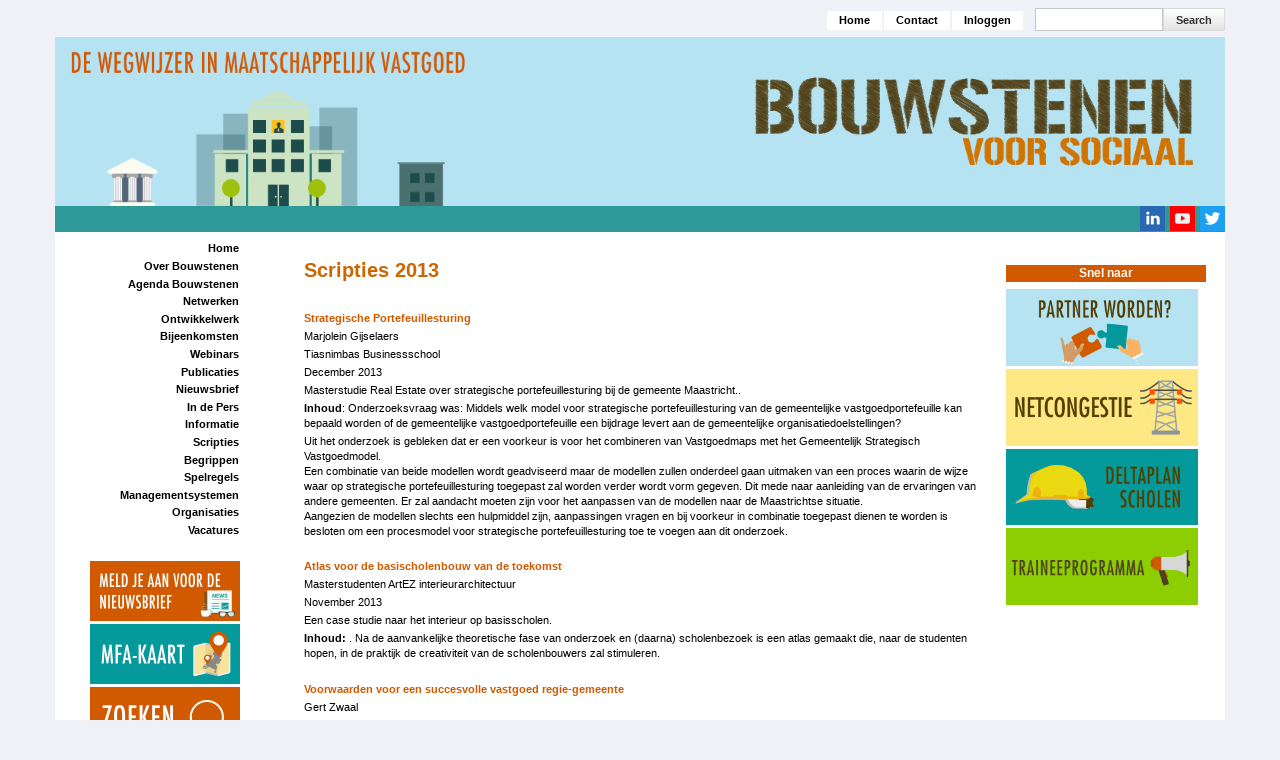

--- FILE ---
content_type: text/html; charset=UTF-8
request_url: https://mfakaart.nl/Maatschappelijk%20vastgoed%3A%20en%20nu%3F
body_size: 16905
content:
<!DOCTYPE html>
<html lang="nl" dir="ltr">
  <head>
    <meta charset="utf-8" />
<script async src="https://www.googletagmanager.com/gtag/js?id=UA-18946637-2"></script>
<script>window.dataLayer = window.dataLayer || [];function gtag(){dataLayer.push(arguments)};gtag("js", new Date());gtag("set", "developer_id.dMDhkMT", true);gtag("config", "UA-18946637-2", {"groups":"default","linker":{"domains":["www.bouwstenen.nl","www.bouwstenenvoorsociaal.nl"]},"anonymize_ip":true,"page_placeholder":"PLACEHOLDER_page_path"});gtag("config", "G-3M9VW3H3Z8", {"groups":"default","linker":{"domains":["www.bouwstenen.nl","www.bouwstenenvoorsociaal.nl"]},"page_placeholder":"PLACEHOLDER_page_location"});</script>
<meta name="Generator" content="Drupal 10 (https://www.drupal.org)" />
<meta name="MobileOptimized" content="width" />
<meta name="HandheldFriendly" content="true" />
<meta name="viewport" content="width=device-width, initial-scale=1.0" />
<link rel="icon" href="/sites/default/files/favicon.ico" type="image/vnd.microsoft.icon" />
<link rel="canonical" href="https://mfakaart.nl/Maatschappelijk%20vastgoed%3A%20en%20nu%3F" />
<link rel="shortlink" href="https://mfakaart.nl/node/3613" />

    <title>Scripties 2013 | MFAkaart</title>
    <link rel="stylesheet" media="all" href="/libraries/drupal-superfish/css/superfish.css?t9cvuq" />
<link rel="stylesheet" media="all" href="/core/misc/components/progress.module.css?t9cvuq" />
<link rel="stylesheet" media="all" href="/core/misc/components/ajax-progress.module.css?t9cvuq" />
<link rel="stylesheet" media="all" href="/core/modules/system/css/components/align.module.css?t9cvuq" />
<link rel="stylesheet" media="all" href="/core/modules/system/css/components/fieldgroup.module.css?t9cvuq" />
<link rel="stylesheet" media="all" href="/core/modules/system/css/components/container-inline.module.css?t9cvuq" />
<link rel="stylesheet" media="all" href="/core/modules/system/css/components/clearfix.module.css?t9cvuq" />
<link rel="stylesheet" media="all" href="/core/modules/system/css/components/details.module.css?t9cvuq" />
<link rel="stylesheet" media="all" href="/core/modules/system/css/components/hidden.module.css?t9cvuq" />
<link rel="stylesheet" media="all" href="/core/modules/system/css/components/item-list.module.css?t9cvuq" />
<link rel="stylesheet" media="all" href="/core/modules/system/css/components/js.module.css?t9cvuq" />
<link rel="stylesheet" media="all" href="/core/modules/system/css/components/nowrap.module.css?t9cvuq" />
<link rel="stylesheet" media="all" href="/core/modules/system/css/components/position-container.module.css?t9cvuq" />
<link rel="stylesheet" media="all" href="/core/modules/system/css/components/reset-appearance.module.css?t9cvuq" />
<link rel="stylesheet" media="all" href="/core/modules/system/css/components/resize.module.css?t9cvuq" />
<link rel="stylesheet" media="all" href="/core/modules/system/css/components/system-status-counter.css?t9cvuq" />
<link rel="stylesheet" media="all" href="/core/modules/system/css/components/system-status-report-counters.css?t9cvuq" />
<link rel="stylesheet" media="all" href="/core/modules/system/css/components/system-status-report-general-info.css?t9cvuq" />
<link rel="stylesheet" media="all" href="/core/modules/system/css/components/tablesort.module.css?t9cvuq" />
<link rel="stylesheet" media="all" href="/modules/contrib/blazy/css/blazy.css?t9cvuq" />
<link rel="stylesheet" media="all" href="/modules/contrib/blazy/css/components/grid/blazy.grid.css?t9cvuq" />
<link rel="stylesheet" media="all" href="/modules/contrib/blazy/css/components/blazy.loading.css?t9cvuq" />
<link rel="stylesheet" media="all" href="/modules/contrib/blazy/css/components/blazy.ratio.css?t9cvuq" />
<link rel="stylesheet" media="all" href="/modules/contrib/blazy/css/components/blazy.media.css?t9cvuq" />
<link rel="stylesheet" media="all" href="/modules/contrib/poll/css/poll.base.css?t9cvuq" />
<link rel="stylesheet" media="all" href="/modules/contrib/poll/css/poll.theme.css?t9cvuq" />
<link rel="stylesheet" media="all" href="/core/modules/views/css/views.module.css?t9cvuq" />
<link rel="stylesheet" media="all" href="/modules/contrib/better_social_sharing_buttons/css/better_social_sharing_buttons.css?t9cvuq" />
<link rel="stylesheet" media="all" href="/core/modules/layout_discovery/layouts/onecol/onecol.css?t9cvuq" />
<link rel="stylesheet" media="all" href="/modules/contrib/simple_popup_blocks/css/simple_popup_blocks.css?t9cvuq" />
<link rel="stylesheet" media="all" href="/libraries/drupal-superfish/style/white/white.css?t9cvuq" />
<link rel="stylesheet" media="all" href="/themes/contrib/classy/css/components/node.css?t9cvuq" />
<link rel="stylesheet" media="all" href="/themes/contrib/classy/css/components/book-navigation.css?t9cvuq" />
<link rel="stylesheet" media="all" href="/themes/creative_responsive_theme/includes/bootstrap/css/bootstrap.min.css?t9cvuq" />
<link rel="stylesheet" media="all" href="/themes/creative_responsive_theme/css/sm-core-css.css?t9cvuq" />
<link rel="stylesheet" media="all" href="/themes/creative_responsive_theme/css/base.css?t9cvuq" />
<link rel="stylesheet" media="all" href="/themes/creative_responsive_theme/css/font-awesome.css?t9cvuq" />
<link rel="stylesheet" media="all" href="/themes/creative_responsive_theme/css/custom-style.css?t9cvuq" />
<link rel="stylesheet" media="all" href="/themes/creative_responsive_theme/css/custom-media.css?t9cvuq" />

    
  </head>
  <body class="path-node page-node-type-book">
    <a href="#main-content" class="visually-hidden focusable skip-link">
      Overslaan en naar de inhoud gaan
    </a>
    
      <div class="dialog-off-canvas-main-canvas" data-off-canvas-main-canvas>
    

<!-- Header and Navbar -->
<header class="main-header">
  <div class="container">
    <div class="row">
      <div class="col-sm-4 col-md-12">
                    <div class="region region-header">
    <div class="search-block-form block block-search" data-drupal-selector="search-block-form" id="block-creative-responsive-theme-search" role="search">
  
      <h2 class="visually-hidden">Search</h2>
    
      <form action="/search/node" method="get" id="search-block-form" accept-charset="UTF-8">
  <div class="js-form-item form-item js-form-type-search form-item-keys js-form-item-keys form-no-label">
      <label for="edit-keys" class="visually-hidden">Search</label>
        <input title="Geef de woorden op waarnaar u wilt zoeken." data-drupal-selector="edit-keys" type="search" id="edit-keys" name="keys" value="" size="15" maxlength="128" class="form-search" />

        </div>
<div data-drupal-selector="edit-actions" class="form-actions js-form-wrapper form-wrapper" id="edit-actions"><input data-drupal-selector="edit-submit" type="submit" id="edit-submit" value="Search" class="button js-form-submit form-submit" />
</div>

</form>

  </div>
<nav role="navigation" aria-labelledby="block-hoofdnavigatie-menu" id="block-hoofdnavigatie">
            
  <h2 class="visually-hidden" id="block-hoofdnavigatie-menu">Hoofdnavigatie</h2>
  

        
              <ul class="sm menu-base-theme" id="main-menu"  class="menu nav navbar-nav">
                      <li>
        <a href="/" data-drupal-link-system-path="&lt;front&gt;">Home</a>
                  </li>
                  <li>
        <a href="/contact-en-route" data-drupal-link-system-path="node/10334">Contact</a>
                  </li>
                  <li>
        <a href="/user/login" title="" data-drupal-link-system-path="user/login">Inloggen</a>
                  </li>
        </ul>
  


  </nav>
<div id="block-creative-responsive-theme-branding" class="site-branding block block-system block-system-branding-block">
  
    
        <div class="brand logo">
      <a href="/" title="Home" rel="home" class="site-branding__logo">
        <img src="/sites/default/files/logo_1.png" alt="Home" />
      </a>
    </div>
        <div class="brand site-name">
              <div class="site-branding__name">
          <a href="/" title="Home" rel="home">MFAkaart</a>
        </div>
                </div>
  </div>
<div id="block-socialemediabouwstenen" class="block block-block-content block-block-contentb11b3af6-d603-4489-9980-ff5b76034019">
  
    
        <div class="layout layout--onecol">
    <div  class="layout__region layout__region--content">
      <div class="block block-layout-builder block-field-blockblock-contentbasicbody">
  
    
      
            <div class="clearfix text-formatted field field--name-body field--type-text-with-summary field--label-hidden field__item"><p><a href="https://linkedin.com/company/bouwstenen-voor-sociaal" target="_blank"><img alt="LinkedIn" data-entity-type data-entity-uuid height="25" src="/fileswijkplaats/images/linkedin2.thumbnail.png" style="padding-left: 5px;" title="LinkedIn" width="25" loading="lazy"></a><a href="https://www.youtube.com/channel/UCf7liR-E5fb1XL6viFmoVgg" target="_blank"><img alt="YouTube" data-entity-type data-entity-uuid height="25" src="/fileswijkplaats/images/youtube.thumbnail.png" style="padding-left: 5px;" title="YouTube" width="25" loading="lazy"></a><a href="https://twitter.com/bouwstenenvs" target="_blank"><img alt="Twitter" data-entity-type data-entity-uuid height="25" src="/fileswijkplaats/images/twitter.thumbnail.png" style="padding-left: 5px;" title="Twitter" width="25" loading="lazy"></a></p>
</div>
      
  </div>

    </div>
  </div>

  </div>

  </div>

              </div>

          </div>

    <div class="row">
      <div class="navbar-header col-md-12">
        <nav class="navbar navbar-default" role="navigation">
          <button type="button" class="navbar-toggle" data-toggle="collapse" data-target="#main-navigation">
            <span class="sr-only">Toggle navigation</span>
            <span class="icon-bar"></span>
            <span class="icon-bar"></span>
            <span class="icon-bar"></span>
          </button> 

                  </nav>
      </div>
    </div>
  </div>
</header>
<!--End Header & Navbar -->


<div class="container main-menuwrap">
  
</div>

<!-- Banner -->
    <!-- End Banner -->


<!--Highlighted-->
      <div class="container">
      <div class="row">
        <div class="col-md-12">
            <div class="region region-highlighted">
    <div data-drupal-messages-fallback class="hidden"></div>

  </div>

        </div>
      </div>
    </div>
  <!--End Highlighted-->


<!-- Start Top Widget -->
<!--End Top Widget -->


<!-- Page Title -->
<!-- End Page Title ---- >


<!-- layout -->
<div id="wrapper">
  <!-- start: Container -->
  <div class="container">
    
    <!--Content top-->
          <!--End Content top-->
    
    <!--start:content -->
    <div class="row">
      <div class="col-md-12">  <div class="region region-breadcrumb">
    <div id="block-creative-responsive-theme-breadcrumbs" class="block block-system block-system-breadcrumb-block">
  
    
        <nav class="breadcrumb" role="navigation" aria-labelledby="system-breadcrumb">
    <h2 id="system-breadcrumb" class="visually-hidden">Kruimelpad</h2>
    <ol>
          <li>
                  <a href="/">Home</a>
              </li>
          <li>
                  <a href="/Maatschappelijk%20vastgoed%3A%20en%20nu%3F">Scripties 2013</a>
              </li>
        </ol>
  </nav>

  </div>

  </div>
</div>
    </div>

    <div class="row layout">
      <!--- Start Left SideBar -->
              <div class="sidebar" >
          <div class = col-md-3 >
              <div class="region region-sidebar-first">
    <div id="block-bouwstenenvoorsociaal-3" class="block block-superfish block-superfishmenu-bouwstenen-voor-sociaal">
  
    
      
<ul id="superfish-menu-bouwstenen-voor-sociaal" class="menu sf-menu sf-menu-bouwstenen-voor-sociaal sf-vertical sf-style-white" role="menu" aria-label="Menu">
  

  
  <li id="menu-bouwstenen-voor-sociaal-menu-link-content50d31ab6-c043-4e8c-a7f3-51c5e07d2918" class="sf-depth-1 sf-no-children sf-first" role="none">
    
          <a href="/" title="" class="sf-depth-1" role="menuitem">Home</a>
    
    
    
    
      </li>


            
  <li id="menu-bouwstenen-voor-sociaal-menu-link-content1e73d9b2-a6a9-4745-a87b-5a25eaf26cd7" class="sf-depth-1 menuparent" role="none">
    
          <a href="/bouwstenen-voor-sociaal" title="" class="sf-depth-1 menuparent" role="menuitem" aria-haspopup="true" aria-expanded="false">Over Bouwstenen</a>
    
    
    
              <ul role="menu">
      
      

  
  <li id="menu-bouwstenen-voor-sociaal-menu-link-contentbd0b78ca-ab83-4f76-9f2f-91ee762a0a55" class="sf-depth-2 sf-no-children sf-first" role="none">
    
          <a href="/node/20676" class="sf-depth-2" role="menuitem">Organisatie</a>
    
    
    
    
      </li>


  
  <li id="menu-bouwstenen-voor-sociaal-menu-link-contenteea700eb-59b5-4ec6-8d7d-dc50294294ae" class="sf-depth-2 sf-no-children" role="none">
    
          <a href="/meedoen" title="Meedoen" class="sf-depth-2" role="menuitem">Meedoen</a>
    
    
    
    
      </li>


  
  <li id="menu-bouwstenen-voor-sociaal-menu-link-contentcd4b6e17-d0d2-4921-bcef-ee0139fac250" class="sf-depth-2 sf-no-children" role="none">
    
          <a href="https://bouwstenen.nl/maatschappelijk%20vastgoed%20partner%20Bouwstenen%20voor%20Sociaal" title="partners" class="sf-depth-2 sf-external" role="menuitem">Partners</a>
    
    
    
    
      </li>


  
  <li id="menu-bouwstenen-voor-sociaal-menu-link-content01ed2c65-1076-47d0-a03e-804883866c0f" class="sf-depth-2 sf-no-children" role="none">
    
          <a href="/geschiedenis" title="geschiedenis en jaarverslagen" class="sf-depth-2" role="menuitem">Geschiedenis en jaarverslagen</a>
    
    
    
    
      </li>


  
  <li id="menu-bouwstenen-voor-sociaal-menu-link-content5f1355cc-b927-4608-b22d-90e6c28cfc29" class="sf-depth-2 sf-no-children" role="none">
    
          <a href="/contact-en-route" title="contact en route" class="sf-depth-2" role="menuitem">Contact en route</a>
    
    
    
    
      </li>



              </ul>
      
    
    
      </li>


  
  <li id="menu-bouwstenen-voor-sociaal-menu-link-content9957c9ba-ecea-47a8-9c34-0702044c4839" class="sf-depth-1 sf-no-children" role="none">
    
          <a href="/doelen-agenda-maatschappelijk-vastgoed" title="" class="sf-depth-1" role="menuitem">Agenda Bouwstenen</a>
    
    
    
    
      </li>


            
  <li id="menu-bouwstenen-voor-sociaal-menu-link-content84a01960-d317-4244-8d21-259eb1fa37c9" class="sf-depth-1 menuparent" role="none">
    
          <a href="/netwerken%20maatschappelijke%20voorzieningen%20en%20vastgoed" title="netwerken maatschappelijke voorzieningen en vastgoed" class="sf-depth-1 menuparent" role="menuitem" aria-haspopup="true" aria-expanded="false">Netwerken</a>
    
    
    
              <ul role="menu">
      
      

  
  <li id="menu-bouwstenen-voor-sociaal-menu-link-content10aabf8e-5e9a-4d73-b3c4-40498205ea09" class="sf-depth-2 sf-no-children sf-first" role="none">
    
          <a href="https://bouwstenen.nl/Accountmanagement" title="Netwerk Accountmanagers" class="sf-depth-2 sf-external" role="menuitem">Accountmanagers</a>
    
    
    
    
      </li>


  
  <li id="menu-bouwstenen-voor-sociaal-menu-link-contentd879cb7e-c58f-44d0-8db1-44149db6c37f" class="sf-depth-2 sf-no-children" role="none">
    
          <a href="/Gemeenten%2C%20voorzieningen%20en%20vastgoed" title="Beleidsmedewerkers" class="sf-depth-2" role="menuitem">Beleidsmedewerkers</a>
    
    
    
    
      </li>


  
  <li id="menu-bouwstenen-voor-sociaal-menu-link-content6f7870fd-e58c-4ab6-9e07-69507bd27824" class="sf-depth-2 sf-no-children" role="none">
    
          <a href="/bestuurlijk%20netwerk" title="bestuurders" class="sf-depth-2" role="menuitem">Bestuurders</a>
    
    
    
    
      </li>


  
  <li id="menu-bouwstenen-voor-sociaal-menu-link-content4c448c5b-b6fd-48cb-b6c1-5a9f3c03633d" class="sf-depth-2 sf-no-children" role="none">
    
          <a href="/Chefs%20vastgoed" title="chefs vastgoed" class="sf-depth-2" role="menuitem">Chefs Vastgoed</a>
    
    
    
    
      </li>


  
  <li id="menu-bouwstenen-voor-sociaal-menu-link-content7a17a672-c58f-4162-b06b-d6aca7b2dfae" class="sf-depth-2 sf-no-children" role="none">
    
          <a href="/netwerk%20MFA%20Ondernemers" title="Facility managers" class="sf-depth-2" role="menuitem">Facility managers</a>
    
    
    
    
      </li>


  
  <li id="menu-bouwstenen-voor-sociaal-menu-link-contenteb403d65-1ef5-49de-885a-40b4846e4c3c" class="sf-depth-2 sf-no-children" role="none">
    
          <a href="/financieel%20experts%20maatschappelijk%20vastgoed" title="Financiële Experts" class="sf-depth-2" role="menuitem">Financiële Experts</a>
    
    
    
    
      </li>


  
  <li id="menu-bouwstenen-voor-sociaal-menu-link-content2790e3d1-4d55-4cda-ba69-e9a37f4d09e1" class="sf-depth-2 sf-no-children" role="none">
    
          <a href="/netwerk%20in%20control%20met%20maatschappelijk%20vastgoed" title="Informatiemanagers" class="sf-depth-2" role="menuitem">Informatiemanagers</a>
    
    
    
    
      </li>


  
  <li id="menu-bouwstenen-voor-sociaal-menu-link-content6f7d61ad-6536-454b-b9c9-c8787d9d7f4d" class="sf-depth-2 sf-no-children" role="none">
    
          <a href="/Landelijk%20netwerk%20operationele%20lokale%20makelpunten" title="Makelaars" class="sf-depth-2" role="menuitem">Makelaars</a>
    
    
    
    
      </li>


  
  <li id="menu-bouwstenen-voor-sociaal-menu-link-content60d6f73a-c130-4c9d-8083-7f8e814aaf38" class="sf-depth-2 sf-no-children" role="none">
    
          <a href="/netwerk%20rond%20onderhoud%20maatschappelijk%20vastgoed" title="Onderhoudsmanagers" class="sf-depth-2" role="menuitem">Onderhoudsmanagers</a>
    
    
    
    
      </li>


  
  <li id="menu-bouwstenen-voor-sociaal-menu-link-contentd382916c-2e4c-4650-9cd4-85523f8243bd" class="sf-depth-2 sf-no-children" role="none">
    
          <a href="/Onderwijshuisvesting%20verduurzamen%20en%20verbeteren" title="Onderwijs" class="sf-depth-2" role="menuitem">Onderwijs</a>
    
    
    
    
      </li>


  
  <li id="menu-bouwstenen-voor-sociaal-menu-link-contented140301-36c4-457b-8a35-0eb630328caf" class="sf-depth-2 sf-no-children" role="none">
    
          <a href="https://bouwstenen.nl/netwerk_onderwijshuisvesting_gemeenten" title="Onderwijshuisvesters" class="sf-depth-2 sf-external" role="menuitem">Onderwijshuisvesters</a>
    
    
    
    
      </li>


  
  <li id="menu-bouwstenen-voor-sociaal-menu-link-content23bc0f08-dbe2-4044-8807-049622e8fbe3" class="sf-depth-2 sf-no-children" role="none">
    
          <a href="/vastgoedprofessionals" title="Portefeuillemanagers" class="sf-depth-2" role="menuitem">Portefeuillemanagers</a>
    
    
    
    
      </li>


  
  <li id="menu-bouwstenen-voor-sociaal-menu-link-content77a8494e-4a7a-429f-8265-66a45689ebc0" class="sf-depth-2 sf-no-children" role="none">
    
          <a href="/sportaccommodaties" title="Sportaccommodaties" class="sf-depth-2" role="menuitem">Sportief vastgoedmanagers</a>
    
    
    
    
      </li>


  
  <li id="menu-bouwstenen-voor-sociaal-menu-link-contentc9ea2ff7-f87b-4fb4-92b5-cea94e7b8a90" class="sf-depth-2 sf-no-children" role="none">
    
          <a href="/Netwerk%20juridische%20zaken%20maatschappelijk%20vastgoed%20en%20voorzieningen" title="Vastgoedjuristen" class="sf-depth-2" role="menuitem">Vastgoedjuristen</a>
    
    
    
    
      </li>


  
  <li id="menu-bouwstenen-voor-sociaal-menu-link-content738cd3e4-94f4-4998-b711-dfe5b769272b" class="sf-depth-2 sf-no-children" role="none">
    
          <a href="/netwerk_gemeenten_vastgoedmanagement" title="Vastgoedmanagers" class="sf-depth-2" role="menuitem">Vastgoedmanagers</a>
    
    
    
    
      </li>


  
  <li id="menu-bouwstenen-voor-sociaal-menu-link-content87264b2f-be9b-4e38-a1b2-ddc4571254db" class="sf-depth-2 sf-no-children" role="none">
    
          <a href="/verduurzamen%20vastgoed" title="Verduurzamers" class="sf-depth-2" role="menuitem">Verduurzamers</a>
    
    
    
    
      </li>



              </ul>
      
    
    
      </li>


            
  <li id="menu-bouwstenen-voor-sociaal-menu-link-content19bdd718-8eaa-4b40-9c2a-32cdd2fe496f" class="sf-depth-1 menuparent" role="none">
    
          <a href="/Bouwstenen%20werkgroepen" title="" class="sf-depth-1 menuparent" role="menuitem" aria-haspopup="true" aria-expanded="false">Ontwikkelwerk</a>
    
    
    
              <ul role="menu">
      
      

  
  <li id="menu-bouwstenen-voor-sociaal-menu-link-content9a8b050c-76a5-4ca7-b0b3-2bc7bf71baed" class="sf-depth-2 sf-no-children sf-first" role="none">
    
          <a href="https://bouwstenen.nl/BBV_maatschappelijk_vastgoed" title="BBV" class="sf-depth-2 sf-external" role="menuitem">BBV</a>
    
    
    
    
      </li>


  
  <li id="menu-bouwstenen-voor-sociaal-menu-link-content2f67470b-f26c-4f11-b347-ea0eda943121" class="sf-depth-2 sf-no-children" role="none">
    
          <a href="/deltaplan-scholen" class="sf-depth-2" role="menuitem">Deltaplan scholen</a>
    
    
    
    
      </li>


  
  <li id="menu-bouwstenen-voor-sociaal-menu-link-content60a41e97-8bfe-4b6c-85cc-5ff46ee3be6e" class="sf-depth-2 sf-no-children" role="none">
    
          <a href="/informatiemanagement" title="" class="sf-depth-2" role="menuitem">In Control</a>
    
    
    
    
      </li>


  
  <li id="menu-bouwstenen-voor-sociaal-menu-link-content09649fec-9542-4fa8-89a9-0792bba12d5a" class="sf-depth-2 sf-no-children" role="none">
    
          <a href="https://bouwstenen.nl/gezamenlijk%20onderzoek%20maatschappelijk%20vastgoed" title="landelijk onderzoek" class="sf-depth-2 sf-external" role="menuitem">Landelijk onderzoek</a>
    
    
    
    
      </li>


  
  <li id="menu-bouwstenen-voor-sociaal-menu-link-content2accb45b-3f0a-474a-a836-98cd40ee284c" class="sf-depth-2 sf-no-children" role="none">
    
          <a href="https://bouwstenen.nl/nieuwe_aanwas_maatschappelijk_vastgoed" title="Nieuwe aanwas" class="sf-depth-2 sf-external" role="menuitem">Nieuwe aanwas</a>
    
    
    
    
      </li>


  
  <li id="menu-bouwstenen-voor-sociaal-menu-link-content21bb381d-9a30-4f96-8410-b48481ed6356" class="sf-depth-2 sf-no-children" role="none">
    
          <a href="https://www.bouwstenen.nl/beleid_afspraken" class="sf-depth-2 sf-external" role="menuitem">Van beleid naar afspraken</a>
    
    
    
    
      </li>


  
  <li id="menu-bouwstenen-voor-sociaal-menu-link-content0fbcaba0-158a-46c3-9a1a-e7fbbbd300a8" class="sf-depth-2 sf-no-children" role="none">
    
          <a href="https://bouwstenen.nl/beleid_ruimte_maatschappelijk_vastgoed" title="investeren in kwaliteit" class="sf-depth-2 sf-external" role="menuitem">Van beleid naar ruimte</a>
    
    
    
    
      </li>


  
  <li id="menu-bouwstenen-voor-sociaal-menu-link-content074de9f2-02b4-43ca-8a6e-06371e512fb0" class="sf-depth-2 sf-no-children" role="none">
    
          <a href="https://bouwstenen.nl/van_beleid_naar_uitvoering" class="sf-depth-2 sf-external" role="menuitem">Van Beleid naar uitvoering</a>
    
    
    
    
      </li>



              </ul>
      
    
    
      </li>


  
  <li id="menu-bouwstenen-voor-sociaal-views-viewviewsagendapage-1" class="sf-depth-1 sf-no-children" role="none">
    
          <a href="/bijeenkomsten" class="sf-depth-1" role="menuitem">Bijeenkomsten</a>
    
    
    
    
      </li>


  
  <li id="menu-bouwstenen-voor-sociaal-menu-link-contentbd4b397f-5dc6-45c6-ba4f-06f1e3543eec" class="sf-depth-1 sf-no-children" role="none">
    
          <a href="https://www.bouwstenen.nl/terugkijken-webinars" class="sf-depth-1 sf-external" role="menuitem">Webinars</a>
    
    
    
    
      </li>


  
  <li id="menu-bouwstenen-voor-sociaal-menu-link-content10fdc67c-db4c-42f9-9d33-53c6a08df8d2" class="sf-depth-1 sf-no-children" role="none">
    
          <a href="/Bouwstenenpublicaties" title="" class="sf-depth-1" role="menuitem">Publicaties</a>
    
    
    
    
      </li>


            
  <li id="menu-bouwstenen-voor-sociaal-menu-link-content465fc49f-500c-483d-9578-d88bca6f601b" class="sf-depth-1 menuparent" role="none">
    
          <a href="/nieuwsbrief" title="" class="sf-depth-1 menuparent" role="menuitem" aria-haspopup="true" aria-expanded="false">Nieuwsbrief</a>
    
    
    
              <ul role="menu">
      
      

  
  <li id="menu-bouwstenen-voor-sociaal-menu-link-content569f27cf-230e-4fc2-a179-c5a9876b3e71" class="sf-depth-2 sf-no-children sf-first" role="none">
    
          <a href="https://bouwstenen.nl/node/20765" class="sf-depth-2 sf-external" role="menuitem">Nieuwsbrieven 2026</a>
    
    
    
    
      </li>


  
  <li id="menu-bouwstenen-voor-sociaal-menu-link-contentff4e26ea-c544-4cff-9773-47bca9869c86" class="sf-depth-2 sf-no-children" role="none">
    
          <a href="https://bouwstenen.nl/node/19946" class="sf-depth-2 sf-external" role="menuitem">Nieuwsbrieven 2025</a>
    
    
    
    
      </li>


  
  <li id="menu-bouwstenen-voor-sociaal-menu-link-contentf681965a-00ab-40f7-a9fe-88450fa16535" class="sf-depth-2 sf-no-children" role="none">
    
          <a href="https://bouwstenen.nl/Nieuwsbrieven_2024" class="sf-depth-2 sf-external" role="menuitem">Nieuwsbrieven 2024</a>
    
    
    
    
      </li>


  
  <li id="menu-bouwstenen-voor-sociaal-menu-link-content6cb30fe5-371e-4692-8b7e-91198cd38942" class="sf-depth-2 sf-no-children" role="none">
    
          <a href="https://bouwstenen.nl/Nieuwsbrieven_2023" title="Nieuwsbrieven 2023" class="sf-depth-2 sf-external" role="menuitem">Nieuwsbrieven 2023</a>
    
    
    
    
      </li>


  
  <li id="menu-bouwstenen-voor-sociaal-menu-link-contentb705cd9c-39c4-4c39-baf7-467506eb0703" class="sf-depth-2 sf-no-children" role="none">
    
          <a href="https://bouwstenen.nl/nieuwsbrieven-maatschappelijk-vastgoed-2022" title="Nieuwsbrieven 2022" class="sf-depth-2 sf-external" role="menuitem">Nieuwsbrieven 2022</a>
    
    
    
    
      </li>


  
  <li id="menu-bouwstenen-voor-sociaal-menu-link-content3d3f8e06-866c-4599-997b-c81bac6f00c3" class="sf-depth-2 sf-no-children" role="none">
    
          <a href="/nieuwsbrieven-maatschappelijk-vastgoed-2021" title="" class="sf-depth-2" role="menuitem">Nieuwsbrieven 2021</a>
    
    
    
    
      </li>


  
  <li id="menu-bouwstenen-voor-sociaal-menu-link-content9d3e7b8c-be92-45fd-9836-c9bcc06abeda" class="sf-depth-2 sf-no-children" role="none">
    
          <a href="/nieuwsbrieven-maatschappelijk-vastgoed-2020" title="" class="sf-depth-2" role="menuitem">Nieuwsbrieven 2020</a>
    
    
    
    
      </li>


  
  <li id="menu-bouwstenen-voor-sociaal-menu-link-content6f4341c5-186a-4d2a-960f-b6f26e3cac87" class="sf-depth-2 sf-no-children" role="none">
    
          <a href="/nieuwsbrieven-maatschappelijk-vastgoed-2019" title="" class="sf-depth-2" role="menuitem">Nieuwsbrieven 2019</a>
    
    
    
    
      </li>


  
  <li id="menu-bouwstenen-voor-sociaal-menu-link-content3d6cc763-ae39-47f3-89fd-9384b5479484" class="sf-depth-2 sf-no-children" role="none">
    
          <a href="/nieuwsbrieven%20maatschappelijk%20vastgoed%202018" title="" class="sf-depth-2" role="menuitem">Nieuwsbrieven 2018</a>
    
    
    
    
      </li>


  
  <li id="menu-bouwstenen-voor-sociaal-menu-link-content7c604d76-687c-4917-92d8-cfac1e923d1f" class="sf-depth-2 sf-no-children" role="none">
    
          <a href="/nieuwsbrieven-2017" title="" class="sf-depth-2" role="menuitem">Nieuwsbrieven 2017</a>
    
    
    
    
      </li>


  
  <li id="menu-bouwstenen-voor-sociaal-menu-link-contentc46b52d9-b572-4f75-91a2-71626fca4b3d" class="sf-depth-2 sf-no-children" role="none">
    
          <a href="/nieuwsbrieven-2016" title="Nieuwsbrieven 2016" class="sf-depth-2" role="menuitem">Nieuwsbrieven 2016</a>
    
    
    
    
      </li>


  
  <li id="menu-bouwstenen-voor-sociaal-menu-link-content238cc664-3505-433d-ae51-fbb2dff14571" class="sf-depth-2 sf-no-children" role="none">
    
          <a href="/nieuwsbrieven%20tm%202015" title="Nieuwsbrieven t/m 2015" class="sf-depth-2" role="menuitem">Nieuwsbrieven - archief</a>
    
    
    
    
      </li>


  
  <li id="menu-bouwstenen-voor-sociaal-menu-link-content92a28f28-005f-4f16-90e2-939aa5669648" class="sf-depth-2 sf-no-children" role="none">
    
          <a href="/aanmelden-nieuwsbrief" title="Aanmelden" class="sf-depth-2" role="menuitem">Aanmelden</a>
    
    
    
    
      </li>



              </ul>
      
    
    
      </li>


  
  <li id="menu-bouwstenen-voor-sociaal-menu-link-contentb972d1db-9c81-43af-b2f2-51c5a0c5ce4b" class="sf-depth-1 sf-no-children" role="none">
    
          <a href="/bouwstenen-in-de-pers" title="" class="sf-depth-1" role="menuitem">In de Pers</a>
    
    
    
    
      </li>


  
  <li id="menu-bouwstenen-voor-sociaal-menu-link-content9f5e3dd9-55b3-4d82-9468-477409b6f222" class="sf-depth-1 sf-no-children" role="none">
    
          <a href="/informatie" title="" class="sf-depth-1" role="menuitem">Informatie</a>
    
    
    
    
      </li>


            
  <li id="menu-bouwstenen-voor-sociaal-menu-link-content8b73b64a-18f3-4c74-bc2a-98029b802f95" class="active-trail sf-depth-1 menuparent" role="none">
    
          <a href="/scripties" title="" class="sf-depth-1 menuparent" role="menuitem" aria-haspopup="true" aria-expanded="false">Scripties</a>
    
    
    
              <ul role="menu">
      
      

  
  <li id="menu-bouwstenen-voor-sociaal-menu-link-content6337ff9b-b1b7-400b-aa9a-7cd8c4f5c15b" class="sf-depth-2 sf-no-children sf-first" role="none">
    
          <a href="https://bouwstenen.nl/Scripties_2025" class="sf-depth-2 sf-external" role="menuitem">Scripties 2025</a>
    
    
    
    
      </li>


  
  <li id="menu-bouwstenen-voor-sociaal-menu-link-content1b968104-5f37-49c4-87b3-7eff5cd2b16f" class="sf-depth-2 sf-no-children" role="none">
    
          <a href="https://bouwstenen.nl/Scripties_2024" class="sf-depth-2 sf-external" role="menuitem">Scripties 2024</a>
    
    
    
    
      </li>


  
  <li id="menu-bouwstenen-voor-sociaal-menu-link-contentac76d1ad-4cac-4c5a-936c-a838089b9126" class="sf-depth-2 sf-no-children" role="none">
    
          <a href="/node/18635" class="sf-depth-2" role="menuitem">Scripties 2023</a>
    
    
    
    
      </li>


  
  <li id="menu-bouwstenen-voor-sociaal-menu-link-content016dfd4b-b6de-4af8-a1d6-0d72d277fd94" class="sf-depth-2 sf-no-children" role="none">
    
          <a href="/scripties_2022" class="sf-depth-2" role="menuitem">Scripties 2022</a>
    
    
    
    
      </li>


  
  <li id="menu-bouwstenen-voor-sociaal-menu-link-contentf2dfe650-07aa-43e4-8649-1b2a20c91603" class="sf-depth-2 sf-no-children" role="none">
    
          <a href="https://bouwstenen.nl/node/16962" title="" class="sf-depth-2 sf-external" role="menuitem">Scripties 2021</a>
    
    
    
    
      </li>


  
  <li id="menu-bouwstenen-voor-sociaal-menu-link-contentb6cdd56e-11b3-4ff9-beab-48d4453daa62" class="sf-depth-2 sf-no-children" role="none">
    
          <a href="/scripties_2019" title="" class="sf-depth-2" role="menuitem">Scripties 2019</a>
    
    
    
    
      </li>


  
  <li id="menu-bouwstenen-voor-sociaal-menu-link-content9400ba75-8d6d-4d36-92cc-eda7de7ce12a" class="sf-depth-2 sf-no-children" role="none">
    
          <a href="/scripties_2018" title="" class="sf-depth-2" role="menuitem">Scripties 2018</a>
    
    
    
    
      </li>


  
  <li id="menu-bouwstenen-voor-sociaal-menu-link-contente374171f-d5f6-4a0f-95a9-3e6e863f0a57" class="sf-depth-2 sf-no-children" role="none">
    
          <a href="/scripties-2009-en-daarvoor" title="Scripties 2011 en daarvoor" class="sf-depth-2" role="menuitem">Scripties 2017 en daarvoor</a>
    
    
    
    
      </li>



              </ul>
      
    
    
      </li>


  
  <li id="menu-bouwstenen-voor-sociaal-menu-link-content31c92bfe-64c8-4cbf-9e17-9e922a74fa8c" class="sf-depth-1 sf-no-children" role="none">
    
          <a href="/begrippen" title="" class="sf-depth-1" role="menuitem">Begrippen</a>
    
    
    
    
      </li>


            
  <li id="menu-bouwstenen-voor-sociaal-menu-link-contentbc52bd82-4458-470a-8dbd-7cd96c6e3c2d" class="sf-depth-1 menuparent" role="none">
    
          <a href="/Spelregels%20vastgoedmanagement" title="" class="sf-depth-1 menuparent" role="menuitem" aria-haspopup="true" aria-expanded="false">Spelregels</a>
    
    
    
              <ul role="menu">
      
      

  
  <li id="menu-bouwstenen-voor-sociaal-menu-link-content0506dd44-1564-4bae-b297-2d5335c693f9" class="sf-depth-2 sf-no-children sf-first" role="none">
    
          <a href="/kapstok-voor-spelregels-vastgoedmanagement-1" title="Kapstok voor Spelregels" class="sf-depth-2" role="menuitem">Kapstok voor Spelregels</a>
    
    
    
    
      </li>


  
  <li id="menu-bouwstenen-voor-sociaal-menu-link-content07142828-30eb-4d76-9973-df37d868cb7b" class="sf-depth-2 sf-no-children" role="none">
    
          <a href="/1-beleid" title="1. Beleid" class="sf-depth-2" role="menuitem">1. Beleid</a>
    
    
    
    
      </li>


  
  <li id="menu-bouwstenen-voor-sociaal-menu-link-content4a4d6bf2-1049-4892-9b81-a604510aafbe" class="sf-depth-2 sf-no-children" role="none">
    
          <a href="/2-portefeuillesturing" title="2. Portefeuillesturing" class="sf-depth-2" role="menuitem">2. Portefeuillesturing</a>
    
    
    
    
      </li>


  
  <li id="menu-bouwstenen-voor-sociaal-menu-link-content13cef6fe-d1b5-4a71-aad4-b02c5a187b85" class="sf-depth-2 sf-no-children" role="none">
    
          <a href="/3-accountmanagement" title="3. Accountmanagement" class="sf-depth-2" role="menuitem">3. Accountmanagement</a>
    
    
    
    
      </li>


  
  <li id="menu-bouwstenen-voor-sociaal-menu-link-contentafad2a97-904a-4e6f-8893-a8089e28a6ef" class="sf-depth-2 sf-no-children" role="none">
    
          <a href="/4-levenscyclusbeheer" title="4. Levenscyclusbeheer" class="sf-depth-2" role="menuitem">4. Levenscyclusbeheer</a>
    
    
    
    
      </li>


  
  <li id="menu-bouwstenen-voor-sociaal-menu-link-content2bf0885f-a2f0-402e-b069-cab2e4189cd2" class="sf-depth-2 sf-no-children sf-last" role="none">
    
          <a href="/5-facilitair-management" title="5. Facilitair management" class="sf-depth-2" role="menuitem">5. Facilitair management</a>
    
    
    
    
      </li>



              </ul>
      
    
    
      </li>


  
  <li id="menu-bouwstenen-voor-sociaal-menu-link-content74a6882f-8479-4a6e-84b0-c0c1fe26b7fa" class="sf-depth-1 sf-no-children" role="none">
    
          <a href="/vastgoed%20en%20facility%20managementsystemen" title="" class="sf-depth-1" role="menuitem">Managementsystemen</a>
    
    
    
    
      </li>


            
  <li id="menu-bouwstenen-voor-sociaal-menu-link-content0bdf0173-f111-441b-8999-4ddaf793e9c7" class="sf-depth-1 menuparent" role="none">
    
          <a href="/organisaties" title="" class="sf-depth-1 menuparent" role="menuitem" aria-haspopup="true" aria-expanded="false">Organisaties</a>
    
    
    
              <ul role="menu">
      
      

  
  <li id="menu-bouwstenen-voor-sociaal-menu-link-content986ffa4b-9e8f-4db5-bcd7-71a897cbfb02" class="sf-depth-2 sf-no-children sf-first" role="none">
    
          <a href="/adviseurs" title="Adviseurs" class="sf-depth-2" role="menuitem">Adviseurs</a>
    
    
    
    
      </li>


  
  <li id="menu-bouwstenen-voor-sociaal-menu-link-content766f97f8-4563-4dba-8904-6116dffebbee" class="sf-depth-2 sf-no-children" role="none">
    
          <a href="/node/678" title="Architecten" class="sf-depth-2" role="menuitem">Architecten</a>
    
    
    
    
      </li>


  
  <li id="menu-bouwstenen-voor-sociaal-menu-link-content11c7fcaf-cdd5-4d8b-8e35-95da0a782974" class="sf-depth-2 sf-no-children" role="none">
    
          <a href="/Belangenorganisaties%20in%20maatschappelijk%20veld" title="Belangenorganisaties in het maatschappelijke veld" class="sf-depth-2" role="menuitem">Belangenorganisaties in het maatschappelijke veld</a>
    
    
    
    
      </li>


  
  <li id="menu-bouwstenen-voor-sociaal-menu-link-contentdfc9de1f-383d-4ab1-9e48-9a94bdc6afe7" class="sf-depth-2 sf-no-children" role="none">
    
          <a href="/node/670" title="Exploitanten en beheerders" class="sf-depth-2" role="menuitem">Exploitanten en beheerders</a>
    
    
    
    
      </li>


  
  <li id="menu-bouwstenen-voor-sociaal-menu-link-contentad470dfe-74ae-4fa8-a979-c454526537ac" class="sf-depth-2 sf-no-children" role="none">
    
          <a href="/node/669" title="Financiële instellingen" class="sf-depth-2" role="menuitem">Financiële instellingen</a>
    
    
    
    
      </li>


  
  <li id="menu-bouwstenen-voor-sociaal-menu-link-content21db3034-e826-4149-b041-e04903413619" class="sf-depth-2 sf-no-children" role="none">
    
          <a href="/ict-bedrijven" title="ICT-bedrijven" class="sf-depth-2" role="menuitem">ICT-bedrijven</a>
    
    
    
    
      </li>


  
  <li id="menu-bouwstenen-voor-sociaal-menu-link-contenteb1e52fb-5e2c-4c66-a4d3-1ce5f3a3134b" class="sf-depth-2 sf-no-children" role="none">
    
          <a href="/inrichters" title="Inrichters" class="sf-depth-2" role="menuitem">Inrichters</a>
    
    
    
    
      </li>


  
  <li id="menu-bouwstenen-voor-sociaal-menu-link-content532b2391-b3cf-4de8-a891-f3d377639332" class="sf-depth-2 sf-no-children" role="none">
    
          <a href="/installateurs" title="Installateurs" class="sf-depth-2" role="menuitem">Installateurs</a>
    
    
    
    
      </li>


  
  <li id="menu-bouwstenen-voor-sociaal-menu-link-content9cb887ee-90a3-41d0-a8dd-1cbb8797d412" class="sf-depth-2 sf-no-children" role="none">
    
          <a href="/Kennisinstituten" title="Kennisinstituten in en rond maatschappelijke veld" class="sf-depth-2" role="menuitem">Kennisinstituten in en rond maatschappelijke veld</a>
    
    
    
    
      </li>


  
  <li id="menu-bouwstenen-voor-sociaal-menu-link-content1a63f521-4ea8-4a90-87e6-05a559f94195" class="sf-depth-2 sf-no-children" role="none">
    
          <a href="/kinderopvang-en-peuterwerk" title="Kinderopvang en peuterwerk" class="sf-depth-2" role="menuitem">Kinderopvang en peuterwerk</a>
    
    
    
    
      </li>


  
  <li id="menu-bouwstenen-voor-sociaal-menu-link-content50a044f6-746f-4016-9309-dbff88990b6e" class="sf-depth-2 sf-no-children" role="none">
    
          <a href="/leegstandbeheerders" title="Leegstandbeheerders" class="sf-depth-2" role="menuitem">Leegstandbeheerders</a>
    
    
    
    
      </li>


  
  <li id="menu-bouwstenen-voor-sociaal-menu-link-contentbde84fdb-6184-4072-a1b7-e4a61b999daf" class="sf-depth-2 sf-no-children" role="none">
    
          <a href="/makelaars-en-bemiddelaars" title="Makelaars en bemiddelaars" class="sf-depth-2" role="menuitem">Makelaars en bemiddelaars</a>
    
    
    
    
      </li>


  
  <li id="menu-bouwstenen-voor-sociaal-menu-link-content40f6bd26-9520-436d-ad23-ac4afccabe1c" class="sf-depth-2 sf-no-children" role="none">
    
          <a href="/onderwijs" title="Onderwijs" class="sf-depth-2" role="menuitem">Onderwijs</a>
    
    
    
    
      </li>


  
  <li id="menu-bouwstenen-voor-sociaal-menu-link-content49321810-c692-43f8-bf2f-f0f5f43901ba" class="sf-depth-2 sf-no-children" role="none">
    
          <a href="/ontwikkelaars%2C%20bouwers%20en%20PPS-aanbieders%20maatschappelijk%20vastgoed" title="Ontwikkelaars, bouwers en PPS-aanbieders" class="sf-depth-2" role="menuitem">Ontwikkelaars, bouwers en PPS-aanbieders</a>
    
    
    
    
      </li>


  
  <li id="menu-bouwstenen-voor-sociaal-menu-link-contentd6b7167d-035b-4957-b770-7458083381d8" class="sf-depth-2 sf-no-children" role="none">
    
          <a href="/Opleiders%20en%20cursusaanbieders" title="Opleiders en cursusaanbieders" class="sf-depth-2" role="menuitem">Opleiders en cursusaanbieders</a>
    
    
    
    
      </li>


  
  <li id="menu-bouwstenen-voor-sociaal-menu-link-content6d44c12b-5f66-49dd-b467-0cbae306c87f" class="sf-depth-2 sf-no-children" role="none">
    
          <a href="/Maatschappelijk%20%20Vastgoed" title="Organisaties specifiek gericht op maatschappelijk vastgoed" class="sf-depth-2" role="menuitem">Organisaties specifiek gericht op maatschappelijk vastgoed</a>
    
    
    
    
      </li>


  
  <li id="menu-bouwstenen-voor-sociaal-menu-link-content0c1f56ff-08fa-47c7-a068-8827a9a1bb9a" class="sf-depth-2 sf-no-children" role="none">
    
          <a href="/overheid-1" title="Overheid" class="sf-depth-2" role="menuitem">Overheid</a>
    
    
    
    
      </li>


  
  <li id="menu-bouwstenen-voor-sociaal-menu-link-content41e5ec71-4e71-4af2-ac11-10cc5fa2075e" class="sf-depth-2 sf-no-children" role="none">
    
          <a href="/vakbladen" title="Vakbladen" class="sf-depth-2" role="menuitem">Vakbladen</a>
    
    
    
    
      </li>


  
  <li id="menu-bouwstenen-voor-sociaal-menu-link-content4be5c7b9-5cb8-4eaa-bc5a-ed1a98c37213" class="sf-depth-2 sf-no-children" role="none">
    
          <a href="/Welzijn%20en%20maatschappelijke%20dienstverleners" title="Welzijn en maatschappelijk dienstverleners" class="sf-depth-2" role="menuitem">Welzijn en maatschappelijk dienstverleners</a>
    
    
    
    
      </li>


  
  <li id="menu-bouwstenen-voor-sociaal-menu-link-contenta9381954-bf37-4b74-a2f0-99a1569876d7" class="sf-depth-2 sf-no-children sf-last" role="none">
    
          <a href="/node/664" title="Woningcorporaties in maatschappelijk vastgoed" class="sf-depth-2" role="menuitem">Woningcorporaties in maatschappelijk vastgoed</a>
    
    
    
    
      </li>



              </ul>
      
    
    
      </li>


  
  <li id="menu-bouwstenen-voor-sociaal-menu-link-contentc7524648-1635-40ba-91f0-dfe4680a7477" class="sf-depth-1 sf-no-children sf-last" role="none">
    
          <a href="https://bouwstenen.nl/vacatures" class="sf-depth-1 sf-external" role="menuitem">Vacatures</a>
    
    
    
    
      </li>


</ul>

  </div>
<div id="block-bouwstenenknoppen" class="block block-block-content block-block-contentecd1de06-4472-433d-bee7-d6b7aa17f0a5">
  
    
        <div class="layout layout--onecol">
    <div  class="layout__region layout__region--content">
      <div class="block block-layout-builder block-field-blockblock-contentbasicbody">
  
    
      
            <div class="clearfix text-formatted field field--name-body field--type-text-with-summary field--label-hidden field__item"><p class="knoppen"><a href="/aanmelden-nieuwsbrief"><img alt="aanmelden nieuwsbrief" class="image image-_original" data-entity-type data-entity-uuid height="60" src="/fileswijkplaats/images/nieuwsbrief.png" title="aanmelden nieuwsbrief" width="150" loading="lazy"></a></p>
<p class="knoppen"><a href="/mfakaart" target="_blank"><img alt="Mfakaart button" class="image image-_original" data-entity-type data-entity-uuid src="/fileswijkplaats/images/mfakaart_0.png" title="Mfakaart button" width="150"></a></p>
<p class="knoppen"><a href="/search" target="_self"><img alt="Zoeken" class="image image-_original" data-entity-type data-entity-uuid height="60" src="/fileswijkplaats/images/zoekbutton.png" title="Zoeken" width="150" loading="lazy"></a></p>
</div>
      
  </div>

    </div>
  </div>

  </div>

  </div>

          </div>
        </div>
            <!---End Right SideBar -->

      <!--- Start content -->
              <div class="content_layout">
          <div class=col-md-6>
              <div class="region region-content">
    <div id="block-creative-responsive-theme-content" class="block block-system block-system-main-block">
  
    
      
<article data-history-node-id="3613" class="node container node--type-book node--view-mode-full">

  
    

  
  <h1 class="node__title">
    <span class="field field--name-title field--type-string field--label-hidden">Scripties 2013</span>

  </h1>
  
  <div class="node__content">
      <div class="layout layout--onecol">
    <div  class="layout__region layout__region--content">
      <div class="block block-layout-builder block-field-blocknodebookbody">
  
    
      
            <div class="clearfix text-formatted field field--name-body field--type-text-with-summary field--label-hidden field__item"><p>&nbsp;</p>
<p><a href="http://www.bouwstenen.nl/fileswijkplaats/Scriptie%20Marjolein%20Gijselaers%20def.pdf" target="_blank"><strong>Strategische Portefeuillesturing</strong></a></p>
<p>Marjolein Gijselaers</p>
<p>Tiasnimbas Businessschool</p>
<p>December 2013</p>
<p>Masterstudie Real Estate over strategische portefeuillesturing bij de gemeente Maastricht..</p>
<p><strong>Inhoud</strong>: Onderzoeksvraag was: Middels welk model voor strategische portefeuillesturing van de gemeentelijke vastgoedportefeuille kan bepaald worden of de gemeentelijke vastgoedportefeuille een bijdrage levert aan de gemeentelijke organisatiedoelstellingen?</p>
<div dir="ltr">Uit het onderzoek is gebleken dat er een voorkeur is voor het combineren van Vastgoedmaps met het Gemeentelijk Strategisch Vastgoedmodel.</div>
<div dir="ltr">Een combinatie van beide modellen wordt geadviseerd maar de modellen zullen onderdeel gaan uitmaken van een proces waarin de wijze waar op strategische portefeuillesturing toegepast zal worden verder wordt vorm gegeven. Dit mede naar aanleiding van de ervaringen van andere gemeenten. Er zal aandacht moeten zijn voor het aanpassen van de modellen naar de Maastrichtse situatie.</div>
<div dir="ltr">Aangezien de modellen slechts een hulpmiddel zijn, aanpassingen vragen en bij voorkeur in combinatie toegepast dienen te worden is besloten om een procesmodel voor strategische portefeuillesturing toe te voegen aan dit onderzoek.</div>
<p><strong>&nbsp;</strong></p>
<p><strong><a href="http://issuu.com/atlas_scholenbouw_artezcasestudy2.0/docs/08112013_atlas#" target="_blank">Atlas voor de basischolenbouw van de toekomst</a><br></strong></p>
<p>Masterstudenten ArtEZ interieurarchitectuur</p>
<p>November 2013</p>
<p>Een case studie naar het interieur op basisscholen.</p>
<p><strong>Inhoud:</strong> . Na de aanvankelijke theoretische fase van onderzoek en (daarna) scholenbezoek is een atlas gemaakt die, naar de studenten hopen, in de praktijk de creativiteit van de scholenbouwers zal stimuleren.</p>
<p>&nbsp;</p>
<p><a href="http://www.bouwstenen.nl/fileswijkplaats/Zwaal-scriptie%203.pdf" target="_blank"><strong>Voorwaarden voor een succesvolle vastgoed regie-gemeente</strong></a></p>
<p>Gert Zwaal</p>
<p>Tias Nimbas Businessschool</p>
<p>November 2013</p>
<p>In deze scriptie is de volgende onderzoeksvraag geformuleerd: Wat moet een gemeente doen om een succesvolle vastgoed-regiegemeente te worden?</p>
<p style="font-family: Arial;"><strong>Inhoud:</strong> Daarvoor worden in de scriptie een aantal deelvragen onderzocht en beantwoord:</p>
<ul>
<li>Waarom hebben gemeenten eigen vastgoed(beheerorganisaties)?</li>
<li>Wat is vastgoedmanagement. Wat zijn de ontwikkelingen op het gebied van gemeentelijk vastgoedmanagement?</li>
<li>Wat is regie? Wat is een regiegemeente? Waarom wil een gemeente 'regiegemeente' worden?</li>
<li>Voor welke taken, activiteiten van vastgoedmanagement geldt dat deze in eigen hand moeten blijven? In het onderzoek is hiervoor een afwegingskader ontwikkeld.</li>
<li>Welke effecten heeft het zijn van een regiegemeente op vastgoedmanagement?&nbsp;</li>
<li>Hoe kun je als gemeente blijven sturen op vastgoed? Welke (rand)voorwaarden moeten op welke wijze worden ingevuld om als regiegemeente succesvol te kunnen zijn? Daarvoor zijn in de scriptie de (rand)voorwaarden uitgewerkt in het 7S-model van McKinsey</li>
</ul>
<p><a href="http://www.bouwstenenvoorsociaal.nl/fileswijkplaats/Baas%20in%20eigen%20buurt%20-%20Onderzoek%20M.J.%20Nederhand-1(1).pdf" target="_blank"><strong>Baas in eigen buurt</strong></a></p>
<p>José Nederhand</p>
<p>Erasmusuniversiteit Rotterdam, Faculteit Sociale Wetenschappen</p>
<p>September 2013</p>
<p>Een vergelijkende case study naar de invloed van gemeentelijke sturing op de condities van zelforganisatie bij het opstarten van wijkondernemingen.</p>
<p><strong>Inhoud: </strong>Uit het vergelijkende onderzoek blijkt dat de overheid altijd een bewuste of onbewuste invloed uitoefent op de zelforganiserende processen. In hoeverre men deze processen dus ook werkelijk zelforganiserend mag noemen is de vraag. Zelforganisatie en sturing zijn communicerende vaten. Verder is uit dit onderzoek naar boven gekomen dat bottum-up sturing meer menskracht vergt dan top-down. En tenslotten blijft er in gemeente, zolang er sprake is van een representatieve democratie,&nbsp; altijd sprake van een wisselwerking tussen bottum-up en top-down. Daarin dient een goede balans te worden gevonden.</p>
<p>&nbsp;</p>
<p><strong><a href="http://www.bouwstenen.nl/fileswijkplaats/Concentratie%20maatschappelijke%20diensten%20Bunningen_0.pdf" target="_blank">Concentratie van maatschappelijke diensten in gemeentelijk vastgoed naar aanleiding van demografische transitie</a><br></strong></p>
<p>Eva van Bunningen</p>
<p>Technische Universiteit Eindhoven, faculteit Bouwkunde</p>
<p>Augustus 2013</p>
<p>Een case studie in landelijke gemeenten in Noord-Brabant, Nederland.</p>
<p><strong>Inhoud:&nbsp;</strong>Steeds meer regio's in Nederland krijgen te maken met demografische krimp. Daardoor neemt ook het draagvlak voor voorzieningen af en dreigt sluiting, wat tot weerstand leidt. Bewoners en raadsleden willen het voorzieningenniveau graag overal in stand houden. Concentratie van maatschappelijke diensten zou een oplossing kunnen zijn. Dit afstudeerrapport geeft inzicht in de eventuele (financiële) consequenties daarvan.</p>
<p>&nbsp;</p>
<p><a href="http://www.bouwstenen.nl/fileswijkplaats/Meerbeek.pdf" target="_blank">Regie op de stenen, het vinden van de juiste balans.</a></p>
<p>Harmen Meerbeek</p>
<p>Amsterdam School of Real Estate</p>
<p>Augustus 2013</p>
<p>Onnderzoek naar gemeentelijk vastgoedmanagement in een regiegemeente</p>
<p><strong>Inhoud: </strong>Het onderzoek richt zich op de vraag welke afwegingen voor vastgoedstrategie belangrijk zijn met het oog op de transformatie naar een regiegemeente en hoe de professionalisering van het vastgoedmanagement een bijdrage kan leveren aan deze organisatiedoelstelling. Een praktijktoetsing met vier experts uit het vakgebied en drie medewerkers van gemeenten bracht aan het licht dat de interne mogelijkheden binnen een gemeente (mensen, middelen, cultuur en structuur) momenteel de grootste bedreiging vormen. In dat licht worden een aantal aanbevelingen gadaan.</p>
<p>&nbsp;</p>
<p><a href="http://www.bouwstenenvoorsociaal.nl/fileswijkplaats/Thesis%20Albertine.pdf" target="_blank"><strong>Redevelopment of redundant military defense sites</strong></a></p>
<p>Albertine Tjeenk Willink</p>
<p>Universiteit van Amsterdam Urban and Regional Planning</p>
<p>Augustus 2013</p>
<p>Collective action between strategies of Central Government and local actors using a networkapproach.</p>
<p>De herontwikkeling van militaire terreinen is een complex vraagstuk dat veroorzaakt wordt door verschillende actoren, inzichten, belangen, en bezuinigingen. Hoewel het een internationaal probleem is, is het vrijwel niet onderzocht.</p>
<p>Deze scriptie levert een bijdrage aan de kennis en begrip over de herontwikkeling van militaire terreinen. Het onderzoek is gebaseerd op de netwerkbenadering. Om de informatie te analyseren en te verzamelen zijn vijf componenten gebruikt. Veel terreinen zijn verkocht om natuurgebieden te ontwikkelen of voor andere ruimtelijke doelen, hierdoor waren maar weinig terreinen bruikbaar voor dit onderzoek. Er zijn twee relevante casussen om te gebruiken voor een multiple case study te weten de Marine Etablissement in Amsterdam en de Kromhoutkazerne in Utrecht. Hierbij werden interviews, en beleidsdocumenten gebruikt als data om te analyseren.</p>
<p>Een belangrijke conclusie is dat de overheid alleen participeert wanneer dit strikt noodzakelijk is. <br> Omdat de casussen zo verschillend zijn, kunnen er maar een aantal generalisaties worden gemaakt. Deze scriptie bevestigt de validiteit van de netwerkbenadering. De belangrijkste conclusie van het rapport is dat de overheid alleen participeert wanneer dit strikt noodzakelijk is. Er is geen vanzelfsprekende samenwerking tussen de partijen.&nbsp;</p>
<p><strong>&nbsp;</strong></p>
<p><a href="http://www.bouwstenenvoorsociaal.nl/fileswijkplaats/Scriptie_De%20huisvesting%20van%20jongerenwelzijnsorganisaties%20geoptimaliseerd.pdf" target="_blank"><strong>De huisvesting van jongerenwelzijnsorganisaties geoptimaliseerd</strong></a></p>
<p>Anton van Assen</p>
<p>Real Estate Management &amp; Development</p>
<p>Juli 2013</p>
<p>Een stappenplan om de efficiëntie en de effectiviteit van de huisvesting in kaart te brengen.</p>
<p><strong>Inhoud: </strong>Jongerenwelzijnsorganisaties zijn tegenwoordig genoodzaakt om bedrijfsmatiger te werken. Ook met betrekking tot het vastgoed wordt er een meer bedrijfsmatige manier van werken verwacht. Dit vanwege de ontwikkelingen die gaande zijn bij de stakeholders van jongerenwelzijnsorganisaties, onder andere met betrekking tot het ondernemingsvastgoed. Hierdoor is het vastgoed van een jongerenwelzijnsorganisatie veranderd van een risicoloos object naar een strategisch productiemiddel. In dit onderzoek is een stappenplan&nbsp; ontwikkeld waarmee een jongerenwelzijnsorganisatie haar eigen huisvesting kan analyseren en optimaliseren. Het stappenplan stuurt hierbij op zowel de efficiëntie als de effectiviteit van de huisvesting.</p>
<p>&nbsp;</p>
<p><strong><a href="http://www.bouwstenenvoorsociaal.nl/fileswijkplaats/Kindcentra%20al%20in%20onderwijshuisvesting%20-%20Gerike%20Ritsema%202013.pdf" target="_blank">Kind-centra(al) in onderwijshuisvesting</a>.</strong></p>
<p>Gerike Ritsema</p>
<p>Scriptie MSRE</p>
<p>Juni 2013</p>
<p><strong>Inhoud:</strong> Een onderzoek naar bestaande onderwijshuisvesting in relatie tot integrale kindcentra. Schoolgebouwen nemen een steeds belangrijker plaats in, in het leven van kinderen.Dit is een stijgende trend,mede door de steeds verder gaande combinaties tussen onderwijs en opvang.Vaak verblijven kinderen langer in een school-en/of opvanglocatie dan hun ouders op kantoor. Het is daarom van belang dat de architectuur van buiten- en binnenkant van het gebouw aantrekkelijk is en past bij de belevingswereld van kinderen.</p>
<p><strong>Conclusie: </strong>De stormachtige ontwikkelingen in het onderwijs hebben de realiteit in de huisvesting ingehaald. Er zal de komende jaren veel moeten worden geinvesteerd om de huisvesting van het onderwijs congruent te maken met de inhoudelijke vorm.</p>
<p><strong>Bruikbaarheid:</strong> Het is een uitgebreide studie met veel relevant materiaal. Vooral interessant zijn de hoofdstukken 5 en 7 die inhoudelijk ingaan op de vraag wat de knelpunten zijn van het huisvesten van IKC's in bestaande schooolgebouwen.&nbsp;</p>
<p>&nbsp;</p>
<p><a href="http://www.bouwstenen.nl/fileswijkplaats/Elisa_W._Souverein_Thesis_Master_Vastgoedkunde_Definitief_2.0[1].pdf" target="_blank"><strong>Maatschappelijk</strong><strong>vastgoed: en nu?</strong></a></p>
<p>Elisa Souverein</p>
<p>Vastgoedkunde, RU Groningen</p>
<p>Maart 2013</p>
<p><strong>Inhoud</strong>: De doelstelling van deze scriptie is een afwegingsmodel te ontwikkelen waarmee corporaties kunnen bepalen hoe rendabel maatschappelijk vastgoed is. De centrale vraag in deze scriptie is: Hoe ziet een afwegingsinstrument eruit?</p>
<p><strong>Conclusie</strong>: Het afwegingsmodel werkt. Het scoort:</p>
<ul>
<li>hoog op transparante over investeringsbeslissingen, duidelijk en herkenbaar, effectieve relaties, organisatorische controle en versneld problemen oplossen;</li>
<li>laag op besluitvormingsproces en automatisering.</li>
</ul>
<p><strong>Beoordeling bruikbaarheid:&nbsp;</strong></p>
<p>Voor een afstudeerproject heel prima. Voor de dagelijkse toepassing niet zo bruikbaar. <span>Het afwegingsmodel </span>is een poging om appels bij peren op te tellen en komt <span>technocratisch over. De k</span>walitatieve/subjectieve weging (zoals in een Multi Criteria Analyse), roept meer vragen op dan het antwoorden geeft. En dan is er ook nog een hele waslijst van indicatoren die niet vergelijkbaar zijn en waar overlap in zit (bijvoorbeeld: leefbaarheid en indirect effect).</p>
<p><span>Als&nbsp;</span> checklist is het model wel bruikbaar. Vooral schema op blz 43 spreekt aan.</p>
<p>Het gaat in de praktijk uiteindelijk meer om het gesprek dan de uiteindelijke score. En als checklist voor dat gesprek zouden de items net iets meer uitgebalanceerd moeten zijn.</p>
</div>
      
  </div>
<div class="block block-layout-builder block-field-blocknodebookfield-bestanden">
  
    
      
  </div>
<div class="block block-layout-builder block-extra-field-blocknodebooklinks">
  
    
      
  </div>

    </div>
  </div>


  </div>

</article>

  </div>
<div id="block-bettersocialsharingbuttons" class="block block-better-social-sharing-buttons block-social-sharing-buttons-block">
  
    
      

<div style="display: none"><link rel="preload" href="/modules/contrib/better_social_sharing_buttons/assets/dist/sprites/social-icons--square.svg" as="image" type="image/svg+xml" crossorigin="anonymous" /></div>

<div class="social-sharing-buttons">
                <a href="https://www.facebook.com/sharer/sharer.php?u=https://mfakaart.nl/Maatschappelijk%20vastgoed%3A%20en%20nu%3F&amp;title=Scripties%202013" target="_blank" title="Share to Facebook" aria-label="Share to Facebook" class="social-sharing-buttons-button share-facebook" rel="noopener">
            <svg aria-hidden="true" width="20px" height="20px" style="border-radius:3px;">
                <use href="/modules/contrib/better_social_sharing_buttons/assets/dist/sprites/social-icons--square.svg#facebook" />
            </svg>
        </a>
    
                <a href="https://twitter.com/intent/tweet?text=Scripties%202013+https://mfakaart.nl/Maatschappelijk%20vastgoed%3A%20en%20nu%3F" target="_blank" title="Share to X" aria-label="Share to X" class="social-sharing-buttons-button share-x" rel="noopener">
            <svg aria-hidden="true" width="20px" height="20px" style="border-radius:3px;">
                <use href="/modules/contrib/better_social_sharing_buttons/assets/dist/sprites/social-icons--square.svg#x" />
            </svg>
        </a>
    
                <a href="https://wa.me/?text=https://mfakaart.nl/Maatschappelijk%20vastgoed%3A%20en%20nu%3F" target="_blank" title="Share to WhatsApp" aria-label="Share to WhatsApp" class="social-sharing-buttons-button share-whatsapp" rel="noopener">
            <svg aria-hidden="true" width="20px" height="20px" style="border-radius:3px;">
                <use href="/modules/contrib/better_social_sharing_buttons/assets/dist/sprites/social-icons--square.svg#whatsapp" />
            </svg>
        </a>
    
        
                <a href="https://pinterest.com/pin/create/link/?url=https://mfakaart.nl/Maatschappelijk%20vastgoed%3A%20en%20nu%3F&amp;description=Scripties%202013" target="_blank" title="Share to Pinterest" aria-label="Share to Pinterest" class="social-sharing-buttons-button share-pinterest" rel="noopener">
            <svg aria-hidden="true" width="20px" height="20px" style="border-radius:3px;">
                <use href="/modules/contrib/better_social_sharing_buttons/assets/dist/sprites/social-icons--square.svg#pinterest" />
            </svg>
        </a>
    
                <a href="https://www.linkedin.com/sharing/share-offsite/?url=https://mfakaart.nl/Maatschappelijk%20vastgoed%3A%20en%20nu%3F" target="_blank" title="Share to Linkedin" aria-label="Share to Linkedin" class="social-sharing-buttons-button share-linkedin" rel="noopener">
            <svg aria-hidden="true" width="20px" height="20px" style="border-radius:3px;">
                <use href="/modules/contrib/better_social_sharing_buttons/assets/dist/sprites/social-icons--square.svg#linkedin" />
            </svg>
        </a>
    
    
    
        
        
        
        
                <a href="mailto:?subject=Scripties%202013&amp;body=https://mfakaart.nl/Maatschappelijk%20vastgoed%3A%20en%20nu%3F" title="Share to Email" aria-label="Share to Email" class="social-sharing-buttons-button share-email" target="_blank" rel="noopener">
            <svg aria-hidden="true" width="20px" height="20px" style="border-radius:3px;">
                <use href="/modules/contrib/better_social_sharing_buttons/assets/dist/sprites/social-icons--square.svg#email" />
            </svg>
        </a>
    
        
                      <a href="javascript:window.print()" rel="" class="bssb-printlink share-print" title="Print"  aria-label="Print">
      <svg aria-hidden="true" width="20px" height="20px" style="border-radius:3px;">
        <use href="/modules/contrib/better_social_sharing_buttons/assets/dist/sprites/social-icons--square.svg#print" />
      </svg>
    </a>
  </div>

  </div>

  </div>

          </div>
        </div>
            <!---End content -->

      <!--- Start Right SideBar -->
              <div class="sidebar">
          <div class=col-md-3>
              <div class="region region-sidebar-second">
    <div id="block-banners" class="block block-block-content block-block-content7570036c-34dc-401f-8575-6a2fdc3df330">
  
      <h2>Snel naar</h2>
    
        <div class="layout layout--onecol">
    <div  class="layout__region layout__region--content">
      <div class="block block-layout-builder block-field-blockblock-contentbasicbody">
  
    
      
            <div class="clearfix text-formatted field field--name-body field--type-text-with-summary field--label-hidden field__item"><p><a href="/maatschappelijk%20vastgoed%20partner%20Bouwstenen%20voor%20Sociaal"><img src="/sites/bouwstenen.nl/files/images/2004_Button_Partner_Worden.png" alt="Partner worden?" width="192" height="77" title="Partner worden?" loading="lazy"></a></p>
<p><a href="https://bouwstenen.nl/netcongestie_maatschappelijk_vastgoed" target="_self"><img src="/sites/bouwstenen.nl/files/images/Netcongestie.png" alt="netcogestie maatschappelijk vastgoed" width="192" height="77" loading="lazy"></a></p>
<p><a href="/deltaplan-scholen"><img src="/sites/bouwstenen.nl/files/images/2112_button_website_Deltaplan_scholen.png" alt="Deltaplan Scholen" width="192" height="77" loading="lazy"></a></p>
<p><a href="https://bouwstenen.nl/traineeprogramma_maatschappelijk_vastgoed"><img src="/sites/bouwstenen.nl/files/images/2206_traineeprogramma.png" alt="=&quot;traineeprogramma&quot;" width="192" height="77" loading="lazy"></a></p>
<p>&nbsp;</p>
</div>
      
  </div>

    </div>
  </div>

  </div>

  </div>

          </div>
        </div>
            <!---End Right SideBar -->
      
    </div>
    <!--End Content -->

    <!--Start Content Bottom-->
        <!--End Content Bottom-->
  </div>
</div>
<!-- End layout -->









<!-- start: Footer -->
  <div class="footerwidget">
    <div class="container">
      
      <div class="row">
        
        <!-- Start Footer First Region -->
        <div class = col-md-12>
                        <div class="region region-footer-first">
    <div class="views-element-container block block-views block-views-blockpartners-block-1" id="block-views-block-partners-block-1">
  
    
      <div><div class="js-view-dom-id-9261067d761da39df06e29518e985b430562887be83151a9c943b5ff772d1ecf">
  
  
  

  
  
  

  <ul class="blazy blazy--grid b-grid b-count-6 b-grid--sm-3 b-grid--md-4 b-grid--lg-6 blazy--media blazy--view blazy--view--partners blazy--view--partners--block-1 blazy--view--partners-block-block-1 is-b-captioned" data-media-gallery data-blazy="" id="blazy-640490077d3-1"><li class="grid"><div class="grid__content"><div class="views-field views-field-field-image"><div class="field-content"><a href="http://www.derondevenen.nl" target="_blank">  <img loading="lazy" src="/sites/default/files/styles/media_library/public/DeRondeVenen_Web_920_300.png?itok=P9kP3uS8" width="220" height="72" alt="" class="image-style-media-library" />


</a></div></div></div>
</li><li class="grid"><div class="grid__content"><div class="views-field views-field-field-image"><div class="field-content"><a href="https://haarlemmermeergemeente.nl/" target="_blank">  <img loading="lazy" src="/sites/default/files/styles/media_library/public/Haarlemmermeer_Web_920_300_0.png?itok=VXHSfJPv" width="220" height="72" alt="" class="image-style-media-library" />


</a></div></div></div>
</li><li class="grid"><div class="grid__content"><div class="views-field views-field-field-image"><div class="field-content"><a href="http://www.synarchis.nl" target="_blank">  <img loading="lazy" src="/sites/default/files/styles/media_library/public/Synarchis_Web_920_300.png?itok=vT-i39eo" width="220" height="72" alt="" class="image-style-media-library" />


</a></div></div></div>
</li><li class="grid"><div class="grid__content"><div class="views-field views-field-field-image"><div class="field-content"><a href="http://www.zoetermeer.nl/" target="_blank">  <img loading="lazy" src="/sites/default/files/styles/media_library/public/Zoetermeer_Web_920_300.png?itok=-02u8mn7" width="220" height="72" alt="" class="image-style-media-library" />


</a></div></div></div>
</li><li class="grid"><div class="grid__content"><div class="views-field views-field-field-image"><div class="field-content"><a href="https://www.heerenveen.nl/" target="_blank">  <img loading="lazy" src="/sites/default/files/styles/media_library/public/Heerenveen%2050x150.jpg?itok=x34MFFP6" width="150" height="50" alt="" class="image-style-media-library" />


</a></div></div></div>
</li><li class="grid"><div class="grid__content"><div class="views-field views-field-field-image"><div class="field-content"><a href="https://www.archipelprimair.nl/" target="_blank">  <img loading="lazy" src="/sites/default/files/styles/media_library/public/Archipel_Web_920_300.png?itok=T1vSriXL" width="220" height="72" alt="" class="image-style-media-library" />


</a></div></div></div>
</li></ul>
    

  
  <div class="more-link"><a href="/partners">meer partners</a></div>


  
  
</div>
</div>

  </div>

  </div>

                  </div>
        <!-- End Footer First Region -->

        <!-- Start Footer Second Region -->
        <div class = col-md-12>
                  </div>
        <!-- End Footer Second Region -->

        <!-- Start Footer third Region -->
        <div class = col-md-12>
                  </div>
        <!-- End Footer Third Region -->
      </div>
    </div>
  </div>
<!--End Footer -->

<!-- Start Footer Menu -->
<!-- End Footer Menu -->

<div class="copyright">
  <div class="container">
    <div class="row">

      <!-- Copyright -->
      <div class="col-sm-6 col-md-6">
                
          <p>Copyright 2022· All rights reserved</p>        
              </div>
      <!-- End Copyright -->

      <!-- Credit link -->
            <!-- End Credit link -->
            
    </div>
  </div>
</div>


  </div>

    
    <script type="application/json" data-drupal-selector="drupal-settings-json">{"path":{"baseUrl":"\/","pathPrefix":"","currentPath":"node\/3613","currentPathIsAdmin":false,"isFront":false,"currentLanguage":"nl"},"pluralDelimiter":"\u0003","suppressDeprecationErrors":true,"ajaxPageState":{"libraries":"[base64]","theme":"creative_responsive_theme","theme_token":null},"ajaxTrustedUrl":{"\/search\/node":true},"google_analytics":{"account":"UA-18946637-2","trackOutbound":true,"trackMailto":true,"trackTel":true,"trackDownload":true,"trackDownloadExtensions":"7z|aac|arc|arj|asf|asx|avi|bin|csv|doc(x|m)?|dot(x|m)?|exe|flv|gif|gz|gzip|hqx|jar|jpe?g|js|mp(2|3|4|e?g)|mov(ie)?|msi|msp|pdf|phps|png|ppt(x|m)?|pot(x|m)?|pps(x|m)?|ppam|sld(x|m)?|thmx|qtm?|ra(m|r)?|sea|sit|tar|tgz|torrent|txt|wav|wma|wmv|wpd|xls(x|m|b)?|xlt(x|m)|xlam|xml|z|zip","trackDomainMode":2,"trackCrossDomains":["www.bouwstenen.nl","www.bouwstenenvoorsociaal.nl"]},"simple_popup_blocks":{"settings":[{"langcode":"nl","uid":"nieuwsbrief_popup","type":0,"css_selector":"1","identifier":"block-nieuwsbriefpopup","layout":"4","visit_counts":"0","overlay":"1","trigger_method":0,"trigger_selector":"#custom-css-id","delay":0,"enable_escape":"1","trigger_width":null,"minimize":"1","close":"1","use_time_frequency":false,"time_frequency":"3600","show_minimized_button":false,"width":"450","cookie_expiry":"100","status":"1"}]},"statistics":{"data":{"nid":"3613"},"url":"\/core\/modules\/statistics\/statistics.php"},"superfish":{"superfish-menu-bouwstenen-voor-sociaal":{"id":"superfish-menu-bouwstenen-voor-sociaal","sf":{"animation":{"opacity":"show","height":"show"},"speed":"fast","autoArrows":false,"dropShadows":true},"plugins":{"smallscreen":{"cloneParent":0,"mode":"window_width","expandText":"Uitklappen","collapseText":"Inklappen"},"supposition":true,"supersubs":true}}},"blazy":{"loadInvisible":false,"offset":100,"saveViewportOffsetDelay":50,"validateDelay":25,"container":"","loader":true,"unblazy":false,"visibleClass":false,"compat":true},"blazyIo":{"disconnect":false,"rootMargin":"0px","threshold":[0,0.25,0.5,0.75,1]},"user":{"uid":0,"permissionsHash":"e1c7481163fbb1039673b379459e617d5b113ae2b8a3aea2a4f3ccc147c469b4"}}</script>
<script src="/modules/contrib/blazy/js/polyfill/blazy.polyfill.min.js?t9cvuq"></script>
<script src="/modules/contrib/blazy/js/polyfill/blazy.classlist.min.js?t9cvuq"></script>
<script src="/core/assets/vendor/jquery/jquery.min.js?v=3.7.1"></script>
<script src="/modules/contrib/blazy/js/polyfill/blazy.promise.min.js?t9cvuq"></script>
<script src="/modules/contrib/blazy/js/polyfill/blazy.raf.min.js?t9cvuq"></script>
<script src="/core/assets/vendor/once/once.min.js?v=1.0.1"></script>
<script src="/sites/default/files/languages/nl_-3nB71EGhk_05s0bas1tAmymhFfGill5pGZwKGz4dPs.js?t9cvuq"></script>
<script src="/core/misc/drupalSettingsLoader.js?v=10.5.4"></script>
<script src="/core/misc/drupal.js?v=10.5.4"></script>
<script src="/core/misc/drupal.init.js?v=10.5.4"></script>
<script src="/core/misc/debounce.js?v=10.5.4"></script>
<script src="/modules/contrib/blazy/js/dblazy.min.js?t9cvuq"></script>
<script src="/modules/contrib/blazy/js/plugin/blazy.once.min.js?t9cvuq"></script>
<script src="/modules/contrib/blazy/js/plugin/blazy.sanitizer.min.js?t9cvuq"></script>
<script src="/modules/contrib/blazy/js/plugin/blazy.dom.min.js?t9cvuq"></script>
<script src="/modules/contrib/blazy/js/base/blazy.base.min.js?t9cvuq"></script>
<script src="/modules/contrib/blazy/js/plugin/blazy.dataset.min.js?t9cvuq"></script>
<script src="/modules/contrib/blazy/js/plugin/blazy.viewport.min.js?t9cvuq"></script>
<script src="/modules/contrib/blazy/js/plugin/blazy.xlazy.min.js?t9cvuq"></script>
<script src="/modules/contrib/blazy/js/plugin/blazy.observer.min.js?t9cvuq"></script>
<script src="/modules/contrib/blazy/js/plugin/blazy.loading.min.js?t9cvuq"></script>
<script src="/modules/contrib/blazy/js/polyfill/blazy.webp.min.js?t9cvuq"></script>
<script src="/modules/contrib/blazy/js/base/blazy.min.js?t9cvuq"></script>
<script src="/modules/contrib/blazy/js/base/io/bio.min.js?t9cvuq"></script>
<script src="/modules/contrib/blazy/js/base/io/bio.media.min.js?t9cvuq"></script>
<script src="/modules/contrib/blazy/js/base/blazy.drupal.min.js?t9cvuq"></script>
<script src="/modules/contrib/blazy/js/blazy.load.min.js?t9cvuq"></script>
<script src="/modules/contrib/blazy/js/blazy.compat.min.js?t9cvuq"></script>
<script src="/core/assets/vendor/tabbable/index.umd.min.js?v=6.2.0"></script>
<script src="/core/misc/progress.js?v=10.5.4"></script>
<script src="/core/assets/vendor/loadjs/loadjs.min.js?v=4.3.0"></script>
<script src="/core/misc/announce.js?v=10.5.4"></script>
<script src="/core/misc/message.js?v=10.5.4"></script>
<script src="/core/misc/ajax.js?v=10.5.4"></script>
<script src="/modules/contrib/blazy/js/base/io/bio.ajax.min.js?t9cvuq"></script>
<script src="/modules/contrib/blazy/js/components/blazy.media.min.js?t9cvuq"></script>
<script src="/themes/creative_responsive_theme/includes/bootstrap/js/bootstrap.min.js?v=1.x"></script>
<script src="/themes/creative_responsive_theme/js/jquery.smartmenus.min.js?t9cvuq"></script>
<script src="/themes/creative_responsive_theme/js/custom.js?t9cvuq"></script>
<script src="/modules/contrib/google_analytics/js/google_analytics.js?v=10.5.4"></script>
<script src="/modules/contrib/simple_popup_blocks/js/simple_popup_blocks.js?v=10.5.4"></script>
<script src="/core/modules/statistics/statistics.js?v=10.5.4"></script>
<script src="/modules/contrib/superfish/js/superfish.js?v=2.0"></script>
<script src="/libraries/drupal-superfish/superfish.js?t9cvuq"></script>
<script src="/libraries/drupal-superfish/jquery.hoverIntent.minified.js?t9cvuq"></script>
<script src="/libraries/drupal-superfish/sfsmallscreen.js?t9cvuq"></script>
<script src="/libraries/drupal-superfish/supersubs.js?t9cvuq"></script>
<script src="/libraries/drupal-superfish/supposition.js?t9cvuq"></script>

  </body>
</html>


--- FILE ---
content_type: text/css
request_url: https://mfakaart.nl/themes/creative_responsive_theme/css/custom-style.css?t9cvuq
body_size: 7012
content:
<img src="bg-header.jpg" alt="" />
/* --------------------------------------------- 

* Filename:     custom-style.css
* Version:      1.0.0 (2016-01-12)
* Website:      http://www.zymphonies.com
                http://www.freebiezz.colabe
* Description:  System Style
* Author:       Zymphonies Dev Team
                info@zymphonies.com

-----------------------------------------------*/
body{
  font-family: "Verdana", Arial, Helvetica, sans-serif !important;
  }

body{
  font-family: "Verdana", Arial, Helvetica, sans-serif !important;
  font-size: 11px;
  line-height: 1.4em;
  color: #000000;
  background: #F0F1F6;
  overflow-x: hidden;
}

p{ margin: 2px 0 3px 0; }

h1, .h1{ font-size: 1.6em; color: #000000; }

h2, .h2{ font-size: 1.4em; color: #000000; }

h3, .h3{ font-size: 1.1em; color: #000000; font-weight:bold}

h4, .h4{ font-size: 1.1px; color: #000; }

img{ max-width: 100%; height:auto; }

.image-style-large {
    width: 100%;
}

.views-field-body img{
   float: left;
   padding-right:5px;

}

.views-field.views-field-field-datum {
	min-width: 75px;
}

.blazy--view--netwerken .views-field-title{
   text-align: center;
   margin-top:-10px;
}


legend {
    display: block;
    width: 100%;
    padding: 0;
    margin-bottom: 10px;
    font-size: 1.2em;
    line-height: inherit;
    font-weight: bold;
    color: black;
    border: 0;
}

.fieldset-legend{
	color: #D15A00;
}

.fieldgroup .fieldset-legend {
	color: black;
}

.BOUWSTENEN{
  background-color: #B6E3F2;
  padding-top: 2px;
  padding-bottom: 2px;
}

.SCHOOLFACILITIES{
  background-color: #fde884;
  padding-top: 2px;
  padding-bottom: 2px;
}

a.tabledrag-handle .handle {
	width: 22px;
	height: 25px;
	margin: -0.4em 0.5em 0;
	padding: 0.42em 0.5em;
	background: url(../icons/787878/move.svg) no-repeat 25px 25px cover;
}

.link.tabledrag-toggle-weight {
	display: none;
}

.more-link{
   float:right;
}


a{
  color: #cc6600;; 
}

a:hover{
  color: #cc6600;;
}

ol, ul {
  padding-left: 15px;
}

ul.links.inline{
  padding: 0;
}

ul.links.inline li{
  list-style: none;
}

.block{
  margin-bottom: 20px;
}

.container {
  max-width: 1170px;
  padding-right: 0px;
  padding-left: 0px;
}

.col-md-3{ 
   width:20%;
}

.col-md-6{ 
  width:60%;
}

.region-sidebar-first{
  background: white;
  margin-left:10%; 
}


.region-sidebar-second{
  background: white;
  margin-right:2%;
  padding-top:20px;
}


td {
  padding:2px;
}

th{
  padding:0 2px 0 2px;
}

.main-header{
 /* background: url(../images/bg-header.jpg);*/
  background: #F0F1F6;
  position: relative;
  /*border-bottom: 1px solid #EBEBEB;
  -webkit-box-shadow: -1px 2px 18px #021736;
  -moz-box-shadow: -1px 2px 18px rgb(2, 23, 54);
  box-shadow: -1px 2px 18px #021736;
  */
  padding-top: 1%;
}


[data-history-node-id="1520"] img {
	max-width: 150px;
	height: auto;
}

[data-history-node-id="1520"] td {
	vertical-align: top !important;
}


.navbar-default {
  border-color: #e7e7e7;
  margin: 0;
  border: 0;
  border-radius: 0;
  border-bottom: 2px solid #FFFFFF;
  /*padding-top: 20px;*/
  background: #ffffff;
  position: relative;
  bottom: -2px;
}

.main-menuwrap nav{
  border: 0;
  margin: 0;
  position: relative;
  z-index: 2;
  border-radius: 0;
}
.main-header .container{
   /*background: url(../images/jenni-bgheader.jpg);*/
}
.main-header .region{
  position: relative;
  z-index: 2;
}

.main-menuwrap{
  margin-top: -20px;
}

#wrapper{
 background:  #F0F1F6;
 margin-top:-2%;
}

.region-content{
  background: #FFFFFF;
  padding-top:20px;
  color: #000000;
}


.region-content a{
  color: #D15A00;
  font-weight: bold;
}

.tabs a.is-active{
  color: #000000;
  background:#ffffff;
}

.tabs a:hover{
  color: #000000;
  background:#F0F1F6;
}

.path-frontpage h1{
   text-align: center;
}

.region-content table{
   margin: 0 auto;
}

.field--name-field-bestanden table{
  margin: 0 0;
}

.block table{
  margin: 0 5px 0 0;
}
.node table{
  margin: 0 5px 0 0;
}

.clearfloat{
  clear: both;
}

form {
   color: #000000;

} 

.contact-message-contact-form{
   color: #000000;
}

input {
  color: black;
}

textarea {
  color: black;
}


.region-breadcrumb{
  background: #ffffff;
  display:none;
}
.row.layout{
   background: #ffffff;
   margin-left: 0%;
   margin-right: 0%;   
   padding-top:3vw;
   -webkit-margin-before: 2vw;
}

.sidebar h2{
   background: #D15A00;
   font-size: 1.1em;
   padding: 2px;
   color:white;
   text-align: center;
   margin-top: 5px;
   margin-bottom: 5px;
   font-weight: bold;
}

.node__submitted{
   font-size: 10px;
}

.node--view-mode-full{
  max-width: 100%;
}

.node__title{
    font-weight: bold;
    font-size: 1.8em;
    color: #cc6600;
    margin-bottom: 10px;
}

.block.block-layout-builder.block-field-blocknodebookfield-labels .field__item{
    float:left;
    margin-right: 5px;
}

.node.container.node--type-book.node--view-mode-full{
    margin-top: -20px;
}

.node__content img{
    min-width:100px;
    padding: 5px;
}

.node .autofloat-even{
    padding-left: 5px;
}

.node .autofloat-odd{
    padding-right: 5px;
}


.node .block{
    margin-bottom: 10px;
}

.views-field-title {
    margin-bottom: 5px;
}

.views-field-title a{
  color: #D15A00;
}
.nieuwsrij{
   min-height:110px;
}

.blazy--view--nieuws--page-2 img{
  width: 100px;
  height: 70px;
}

.nieuwsview img{
  width: 100px;
  height: 70px;
}

.poll legend:{
  border-bottom: 0px;
}

.poll .form-item{
  margin-top: 0em;

}


.site-branding{
  margin: 0;
}

.brand.logo{
  margin-right: 0px;
}

.block-column > .grid, .item-list > .block-column > .grid{
  margin: 0 0 0;
}

  
.site-branding__name{
  display:none;
}

.brand.site-name{
  margin-left: 2%;
}

.region-header .brand{
  display: inline-block;
  vertical-align: middle;
}


#block-socialemediabouwstenen{
  width: 100%;
  background: #2D9998;
  text-align:right;
  height: 26px;
}

#block-socialemediabouwstenen img{
  width:30px;
  height:25px;
}

#block-socialemediabouwstenen p{
  margin: 0 0 0 0;
}

.site-name a{
  font-size: 26px;
  color: #fff;
}

/*Banner*/

.welcome-banner-text{
  text-align: center;
  line-height: 160%;
  max-width: 600px;
  padding: 90px 0;
}

.welcome-banner-text h2{
  font-size: 30px;
  font-weight: bold;
  color: #fff;
}

/*top widget*/

.topwidget{
  padding: 20px 0;
}

.topwidget .fa{
  font-size: 60px;
  background: #4D4F4A;
  width: 120px;
  height: 120px;
  padding: 32px;
  border-radius: 50%;
  color: #fff;
  margin-bottom: 20px;
}

.topwidget .region{
  background: #FCFCFC;
  border: 1px solid #F1F1F1;
  padding: 15px;
}

.topwidget h2{
  margin-top: 0;
}

.topwidget p{

}

.topwidget p:last-child{
  margin: 0;
}

/*footerwidget*/

.footerwidget{
  background: url(../images/body.png);
  color: #8A8A8A;
  padding: 10px 0;
}

.footerwidget img.left{
  float: left;
  margin: 10px 10px 0 0;
}

.copyright{
  background: #F0F1F6;	
  /*background: url(../images/bg-header.jpg);*/
  color: #000000;
}

.copyright p{
  margin: 13px 0;
}

.footerwidget h2,
.footerwidget .h2{
  color: #333;
}

/*bottom-widgets*/

.bottom-widgets{
  text-align: center;
  background: #FBFBFB;
  padding: 10px 0;
}

.bottom-widgets .region{
  padding: 10px;
  background: #DEDEDE;
}

/*Footer menu*/

.footer-menu{
  margin: 0;
  border: 0;
  background: #EEEEEE;
  color: #fff;
}

.footer-menu ul{
  margin: 10px 0;
  padding: 0;
}

.footer-menu nav li{
  display: inline-block;
}

.footer-menu nav li a{
  display: block;
  padding: 4px 20px 4px 0;
}

.google_map p,
.google_map .block{
  margin: 0;
}

.google_map iframe{
  display: block;
}

/*Credit link*/

.credit-link{
  text-align: left;
}

/*SOCIAL MEDIA*/

.social-media{
  margin: 10px 0;
  overflow: hidden;
  float: left;
}

.social-media a {
  width: 30px;
  height: 30px;
  color: #fff;
  float: left;
  margin: 0 10px 0 0;
  text-align: center;
  background: #3262b9;
  font-size: 14px;
  line-height: 220%;
}

.social-media a.google-plus{
  background: #de2020;
}

.social-media a.twitter{
  background: #29C5F6;
}

.social-media a.linkedin{
  background: #069;
}

.social-media a.pinterest{
  background: #C61118;
}

.social-media a.rss{
  background: #FF6D00;
}

.social-media a:hover{
  opacity: .6;
}

/*FORM*/

input, button, select, textarea{
  padding: 9px;
  border: 1px solid #C7C7C7;
}

.contact-message-form label{
  display: block;
}

.btn, 
input[type="submit"]{
  background-image: -ms-linear-gradient(top, #FFFFFF 0%, #E3E3E3 100%);
  background-image: -moz-linear-gradient(top, #FFFFFF 0%, #E3E3E3 100%);
  background-image: -o-linear-gradient(top, #FFFFFF 0%, #E3E3E3 100%);
  background-image: -webkit-gradient(linear, left top, left bottom, color-stop(0, #FFF), color-stop(1, #E3E3E3));
  background-image: -webkit-linear-gradient(top, #FFF 0%, #E3E3E3 100%);
  background-image: linear-gradient(top, #FFFFFF 0%, #E3E3E3 100%);
  filter: progid:DXImageTransform.Microsoft.gradient(startColorstr='#FFFFFF', endColorstr='#E3E3E3');
  border: 1px solid #dbdbdb;
  color: #333;
  font-weight: bold;
  padding: 9px;
}

.btn:hover, 
input[type="submit"]:hover{
  background-image: -ms-linear-gradient(top, #DBDBDB 0%, #F2F2F2 100%);
  background-image: -moz-linear-gradient(top, #DBDBDB 0%, #F2F2F2 100%);
  background-image: -o-linear-gradient(top, #DBDBDB 0%, #F2F2F2 100%);
  background-image: -webkit-gradient(linear, left top, left bottom, color-stop(0, #DBDBDB), color-stop(1, #F2F2F2));
  background-image: -webkit-linear-gradient(top, #DBDBDB 0%, #F2F2F2 100%);
  background-image: linear-gradient(top, #DBDBDB 0%, #F2F2F2 100%);
  filter: progid:DXImageTransform.Microsoft.gradient(startColorstr='#DBDBDB', endColorstr='#F2F2F2');
}

/*FRONT PAGE*/

.path-frontpage .feed-icon{
  display: none;
}

/*MENU*/

.main-menuwrap{
  margin-bottom: 0px;
}

.navbar-header{
  margin-top:-26px;
}

.navbar-default .navbar-toggle{
  background: #fff;
  margin: 5px;
}

nav h2{
  display: block;
}

#block-hoofdnavigatie{
 background: white;
}

.menu-base-theme,
.menu-base-theme a{
  background: #BFBFBF;
}

.menu-base-theme a:hover, 
.menu-base-theme a:focus, 
.menu-base-theme a:active, 
.menu-base-theme a.highlighted{
  background: #E8E8E8;
}

/*background: url(../images/maintenance-bg.png) #66CBFF center no-repeat;*/
.menu-base-theme li a{ 
  color: #ffffff;
  font-weight: bold;
}

.menu-base-theme a{
  border-bottom: 1px solid #EEF0F7;
  padding: 2px 12px;
  line-height: 15px;
}

ul.sf-menu.sf-style-white a, ul.sf-menu.sf-style-white a:visited, ul.sf-menu.sf-style-white span.nolink {
    border: 0 none;
    color: #000000;
    font-weight:bold;
    padding: 0.3em 1em;
    padding-right: 1em;
}
ul.sf-menu.sf-style-white li, ul.sf-menu.sf-style-white.sf-navbar{
    background: none;
}

ul.sf-menu.sf-vertical.sf-shadow ul{
    margin-left:2.5em !important;
}




ul.sf-menu.sf-vertical{
    width:14.5em;
}

div.sf-accordion-toggle.sf-style-white a {
    background: #210c02;
    border: 1px solid #381301;
    color: #fff;
    display: inline-block;
    font-weight: bold;
    padding: 1em 4.5em 1em 2em;
    position: relative;
}


.menu-base-theme a:hover, 
.menu-base-theme a:focus, 
.menu-base-theme a:active, 
.menu-base-theme a.highlighted{
  padding: 2px 12px;
  line-height: 18px;
  background: #EFEFEF;
}

.menu-base-theme a span.sub-arrow{
  color: #999;
  font-size: 22px;
  padding: 5px;
  border-radius: 2px;
  border: 0px solid #DCDCDC;
  background: #EFEFEF;
} 

.menu-base-theme li{
  padding: 2px 2px 0 0;
  background: #F0F1F6;
  height:26px;
}

.navbar-toggle{
  z-index: 999;
}

/*breadcrumb*/

.breadcrumb{
  background: none;
  padding: 0;
  margin: 0;
  border-bottom: 1px solid #eee;
}

.breadcrumb ul{
  padding: 0;
}

.breadcrumb ul li{
  display: inline-block;
}

.book-navigation{
  
}

.comment-add a {
    display: none;
}

#block-hoofdnavigatie{
   float: right;
   background: white;
   margin-top:-5px
}
/*search form*/
#block-creative-responsive-theme-search{
   float:right;
   height:9px;
   width: 200px;
   margin-top:-5px;
}


#search-block-form{
  display: table;
  width: 95%;
  float:right;
}

#search-block-form .form-item,
#search-block-form .form-actions{
  display: table-cell;
  vertical-align: top;
}

#search-block-form input{
  width: 100%;
  height: 23px;
  line-height: 0.4em;
}


.js-form-type-textfield label, .js-form-type-email label, .js-form-type-number label, .js-form-type-select label{
  width:20%;
}

.node-beoordeling-form .label{
   color:#D15A00;
}

.node-beoordeling-form label{
  width: 80%;
  color: #D15A00;
}


.bg-geel{
  background-color:#f9d775;
  width: 100%;
}

#meerlink {
  text-align:right;
  font-size:14px;
}

.image-style-groot-thumbnail{
  width: 100px;
  height:auto;
}

.image-style-groot-xl{
  width: 220px;
  height:auto;
}

.image-style-groot-1000x700{
  width: 100px;
  height: 70px;
}

.image-style-medium-320x320 {
	width: 320px;
	height:auto;
}

.image-style-thumbnail-150x150 {
	width: 150px;
	height: auto;
}

.image-style-medium-400x400 {
	width: 400px;
	height: auto;
}

.image-style-large {
	width: 600px;
	height: auto;
}

.image-style-medium-thumbnail-200x200 {
	width: 200px;
	height: auto;
}

.width220px{
  width: 220px;
  height: auto;
}


.book-pager{
	display:none;
}
/*Demo typography*/

.bd-example {
  position: relative;
  padding: 20px;
  border: 2px solid #f7f7f9;
}

.highlight{
  padding: 20px;
  background-color: #f7f7f9;
}

.highlight pre{
  border: 0;
  background: none;
}

.bd-example-type .table tr:first-child td {
  border-top: 0;
}

.bd-example-type h1, 
.bd-example-type h2, 
.bd-example-type h3, 
.bd-example-type h4, 
.bd-example-type h5, 
.bd-example-type h6 {
  margin: 0;
}

.bd-example-type .table td {
  padding: 15px 0;
  border-color: #eee;
}

/*Contact form*/

.path-contact{}

.contact-message-feedback-form{
  max-width: 650px;
  margin: 0 auto;
  border: 1px solid #D8D8D8;
  padding: 10px 30px;
  background: #F5F5F4;
}

.contact-message-feedback-form .form-text,
.contact-message-feedback-form .form-email,
.contact-message-feedback-form .form-textarea{
  width: 100%;
}

/*user-login-form*/

.user-login-form,
.user-form,
.user-pass{
  max-width: 650px;
  margin: 40px auto;
  border: 1px solid #ddd;
  padding: 10px 30px;
  background: #FBFBFB;
}

.user-login-form .form-text,
.user-login-form .form-email,
.user-form .form-text,
.user-form .form-email,
.user-pass .form-text{
  width: 100%;
}

.form-composite > .fieldset-wrapper > .description, 
.form-item .description {
  font-size: 11px;
  color: #999;
  font-style: italic;
}

/*Maintainance*/

.maintenance-page{
  background: url(../images/maintenance-bg.png) #66CBFF center no-repeat;
  color: #fff;
  text-align: center;
  padding-top: 220px;
  padding-bottom: 100px;
  font-size: 18px;
  color: #000;
}

.maintenance-msg {
  margin: 20px 0;
  background: rgba(242, 244, 207, 0.88);
  padding: 20px 30px;
  display: inline-block;
  color: #404040;
  border: 1px solid #fff;
  box-shadow: 5px 5px 0px #FFFFFF;
  font-size: 14px;
}

.maintenance-msg h1{
  text-transform: uppercase;
  font-weight: bold;
}

.maintenance-page .brand,
.maintenance-page .name-and-slogan{
  display: inline-block;
  vertical-align: middle;
}

.maintenance-page .site-name a{
  color: #404040;
}

.maintenance-page .site-slogan,
.maintenance-page .name-and-slogan{
  display: none;
}

/*Comment*/

.comment-wrap{
  overflow: hidden;
  margin-bottom: 20px;
  padding-bottom: 20px;
  border-bottom: 1px solid #F5F5F5;
}

.comment-wrap .author-details{
  float: left;
  width: 20%;
}

.comment-wrap .author-comments{
  padding-left: 5px;
  float: left;
  width: 80%;
}

.comment-submitted{
  padding: 5px 10px;
  border: 1px solid #eee;
  font-size: 12px;
  margin-bottom: 5px;
  display: block;
  font-size: 10px;
}

.comment-wrap .author-comments h3{
  margin-top: 10px;
}

.comment-wrap .author-comments p{
  margin-bottom: 10px;
}

.comment-form #edit-subject-0-value {
	margin-left: 10px;
	width: 337px;
}

.comment-form #edit-name {
	margin-left: 20px;
	width: 337px;
}

/*links inline*/

ul.links.inline li{
  display: inline-block;
  padding-right: 10px;
}

/*profile*/

.profile > div{
  padding-right: 5px;
  display: inline-block;
  vertical-align: top;
}

.profile h4.label{
  color: #333;
  display: block;
  text-align: left;
  margin-bottom: 5px;
}

/*Carousel*/

.slideshow{
  display: none;
}

.carousel-inner>.item>a>img,
.carousel-inner>.item>img{
  width: 100%;
}

.carousel-control.left,
.carousel-control.right{
  width: 50px;
  height: 50px;
  background: #000;
  top: 50%;
  padding: 12px;
  margin-top: -25px;
}

.colorbox {
  float: left;
  padding: 2%;
 
}


fieldset{
  border-bottom: 1px solid #BFBFBF; 
}
 

.field{
  padding-bottom: 5px;
}

.field__label{
  font-weight:bold;
}
/* vacature pagina */
.block-views-blockvacatures-block-1 caption{
   font-weight:bold;
   font-size: 14px;
}

.block-views-blockvacatures-block-1 .views-field-title{
   width: 425px;
}

.block-views-blockvacatures-block-1 .views-field-field-organisatie{
   width: 30%;
}

.block-views-blockvacatures-block-1 .views-field-field-sluiting{
   width: 14%;
}



#block-views-block-beoordelingen-block-1 .views-field{
	clear: both;
	font-size: 1.0em;
	margin-bottom:10px;
}	

#block-views-block-beoordelingen-block-1 .views-label{  
  float:left;
  margin-right: 10px;
}

#block-views-block-beoordelingen-block-1 .field-content{
  float:right;
  font-size: 1.2em;
}

#block-views-block-beoordelingen-block-3 .views-field-field-tips{
  font-size: 1.2em;
  font-style: italic;
  padding-top:5px;
  padding-bottom:10px;
}

#block-views-block-beoordelingen-block-3 .views-field-nothing{
  font-size: 1.6em;
  color: #D15A00;
  background: #DDDDDD;
  border: 1px solid black;
  padding: 5px;
  margin-bottom: 10px;
}

#block-views-block-beoordelingen-block-3 .views-field-nothing-1{
  font-size: 1.6em;
  color: #D15A00;
  background: #DDDDDD;
  border: 1px solid black;
  padding: 5px;
  margin-bottom: 10px;
}


#views-exposed-form-vastgoed-managment-systemen-page-1 label{
  width: 14em;
}

#views-exposed-form-vastgoed-managment-systemen-page-1 .form-select{
  width: 26em;
}

.views-field-field-prijs{
  width: 50px;
}

.align-left{
  margin-right:5px;
}

.align-right{
  margin-left: 5px;
}

.field-content{
  margin-bottom:15px;
}

.nieuwscol .field-content{
  margin-right:2%;
}

.blazy--views--nieuws .field-content{
  height: 7.5em;
}

/**** Webinars  ***/  

[data-history-node-id="20079"]{
  /* background: url(../images/Fotowebinar.png);*/
   background-color: #4b4b4b;
   background-size: cover;
   color: white;
   margin-top: -3.5vw !important;
}

[data-history-node-id="20079"] a, [data-history-node-id="20079"] .region-content a, [data-history-node-id="20079"] .views-field-title a  {
	color: white;
}

[data-history-node-id="20079"]  h2{
   color:white;
   text-align:center;
   font-weight:bold;
   font-size: 1.4em;
}


[data-history-node-id="20079"] ul.sf-menu a, ul.sf-menu span.nolink {
	padding: 0.5em 1.5em;
}

[data-history-node-id="20079"] ul.sf-menu.sf-vertical .sf-sub-indicator::after {
	display: none;
}

[data-history-node-id="20079"]  .node__title{
   color:white;
   text-align:center;
   font-size: 2.2em;
}

[data-history-node-id="20079"] .views-field-title a{
  list-style: disc;
}

[data-history-node-id="20079"] .views-field-datum{
  list-style: disc;
}

[data-history-node-id="20079"] .youtube-container iframe {
	border-radius: 40px;
}

[data-history-node-id="20079"] .image-style-medium {
	border-radius: 35px;
	width: 220px
}

.layout__region.layout__region--third {
	text-align: center;
}

.views-element-container.contextual-region.block.block-views.block-views-blockwebinars-block-1 {
	text-align: center;
}

[data-history-node-id="20079"] #superfish-menu-bouwstenen-voor-sociaal {
	margin-left: 37px;
}

[data-history-node-id="20079"] .knoppen {
	text-align: center;
}

[data-history-node-id="20079"] .block2 .views-field-field-datum {
	margin-top: -12px !important;
}

[data-history-node-id="20079"] .block2 .views-field-field-bestanden {
	margin-top: -16px !important;
}
	
.block.block-block-content.block-block-content39a11ed2-f146-453f-b595-05cb73dc00be {
	width: 60%;
	margin-left: 20%;
}


@media screen and (min-width: 40em) {
	.layout--threecol-section--25-50-25 > .layout__region--first {
		flex: 0 1 20%;
		}
	.layout--threecol-section--25-50-25 > .layout__region--second {
		flex: 0 1 60%;
		}
	.layout--threecol-section--25-50-25 > .layout__region--third {
		flex: 0 1 20%;
		}
}
/*** end webinars ***/



@media (min-width: 992px) {
	.sf-depth-1{
	    text-align: right;
	}
	
	.sf-depth-2{
	    text-align: left;
	    margin-left: 27px;
	}

  .region-header{
	  height:14.3em;
  } 
  
  #block-socialemediabouwstenen{
	  margin-top: -1.3%;
  }

	#block-bouwstenenvoorsociaal-3{
      margin-left:0px;
   }
   #block-creative-responsive-theme-branding{
     width:100.0%;
   }
   
   .col-md-9{
    width: 80%;   
   }    
   .mobiel{
     display:none;
   }
}

@media (min-width: 768px) AND (max-width: 991px) {
	.sf-depth-1{
	    text-align: right;
	}
	
	.sf-depth-2{
	    text-align: left;
	}
   #block-creative-responsive-theme-branding{
     width:100%;
   }
   #block-socialemediabouwstenen{
     width:100%;
     margin-top: -1.9%;
  }
  #block-hoofdnavigatie{
    display:none;   
   } 
   .col-sm-4{
    width:100%;   
   }
   
   .col-md-3{
    width:100%;	
	}   
	.col-md-6{
    width:100%;	
	}   
	.col-md-9{
    width: 140%;   
   }    
   
   .sidebar{
    float:left; 
    width: 22%;  
   }
   .content_layout{
    float:left;   
    width:56%;
   }
   .row.layout{
		padding-top: 0%;   
   }
   
   .img{
      max-width:100%;
      height: auto;   
   }
   
   .region-content{
    margin-left: 10px;
  } 
    .mobiel{
     display:none;
  }
  [data-history-node-id="1520"] img {
	   max-width: 125px;
   }
}


@media (max-width: 768px) {
	[data-history-node-id="1520"] img {
	   max-width: 75px;
	   min-width:0px !important;
	   padding: 0px !important;
   }
   
   #block-creative-responsive-theme-branding{
     width:100.8%;
   }
   .col-md-3{
     width:100%;   
   }
   .col-md-6{
    width: 100%;   
   }  
   .col-md-9{
    width: 80%;   
   }  
   #block-hoofdnavigatie{
    display:none;   
   } 
   .navbar-toggle{
    display:none;   
   }
   .row.layout{
		padding-top: 0%;   
   }
   #block-socialemediabouwstenen{
      margin-top:-15px;   
   } 
   .knoppen{
      display:none;   
   }
	.block-superfish {
		width: 100%;
		position: relative;
		margin-top: -35px;
		z-index: 1000;
		height: 0px;
		margin-left: -12%;
	}
	
	.sf-accordion-toggle.sf-style-white{
      background: #2D9998;	
      width: 100px;
      height:15px;
	} 
   .sf-accordion-toggle.sf-style-white a{
      border: 0px solid #2D9998;    
   }

   .sf-accordion-toggle.sf-style-white a span{   
      display:none;
   }
   
   
	 div.sf-accordion-toggle.sf-style-white > a::after {
		content: "≡";
		font-size: 3.0em;
		position: absolute;
		right: 70%;
		padding-bottom: 4px;
		border:none;
	}
   
   div.sf-accordion-toggle.sf-style-white a{
      background: #2D9998;	    
   }
   
   #superfish-menu-bouwstenen-voor-sociaal-toggle{
		font-weight: bold;
		background: #2D9998;
		border:none;
		width:100px;
		margin-top:-5px;
		
   }
   
   table .node__content img{
      max-width: 100px;   
   }
   
   .webfront {
	   display: none;
   }
}

	
	



--- FILE ---
content_type: text/css
request_url: https://mfakaart.nl/themes/creative_responsive_theme/css/custom-media.css?t9cvuq
body_size: 704
content:
@media (min-width: 767px) {

  .navbar-header{
    float: none;
  }

  .carousel-caption {
    background: rgba(0, 0, 0, 0.47);
    padding: 0 15px 30px 14px;
    font-size: 14px;
  }

  .carousel-caption h3{
    color: #fff;
  }

  .menu-base-theme a:hover, 
  .menu-base-theme a:focus, 
  .menu-base-theme a:active, 
  .menu-base-theme a.highlighted{
    color: #FFF;
    text-decoration: none;
    background: url(../images/li-hover.png) center;
  }

  .region-primary-menu{
    background: #fff;
    border-radius: 3px;
    width: 100%;
    margin-top: -21px;
    float: left;
  }

  .region-primary-menu,
  .menu-base-theme li a{
     background: white;
     color: black;
  }

  .slideshow{
    display: block;
  }

  .main-menuwrap nav {
    background: #272727; 
  }

  .menu-base-theme a{
    border: 0;
  }

  .menu-base-theme > li{
    border: 0;
    background: #F0F1F6;
    padding: 3px 2px 0 0;
  }

  .menu-base-theme a span.sub-arrow {
    padding: 0;
    top: 20px;
    margin-top: 0;
    bottom: 2px;
    right: 8px;
    margin-left: -5px;
    left: auto;
    width: 0;
    height: 0;
    border-width: 4px;
    border-style: solid dashed dashed dashed;
    border-color: #999 rgba(0, 0, 0, 0) rgba(0, 0, 0, 0) rgba(0, 0, 0, 0);
    background: transparent;
  }

  .menu-base-theme ul {
    border: 1px solid #a8a8a8;
    padding: 0;
    background-color: #fff;
    background: rgba(255, 255, 255, 0.74);
  }

  .menu-base-theme ul.has-submenu li {
    border-bottom: 1px solid #fff;
  }

  .welcome-banner-text h2{
    font-size: 50px;
  }

  .welcome-banner-text{
    font-size: 14px;
  }

  .bottom-widgets{
    text-align: left;
    padding: 50px 0;
  }

  .footerwidget{
    padding: 20px 0;
  }

  .credit-link{
    text-align: right;
  }

  .social-media{
    float: right;
  }

  .social-media a{
    margin: 0 0 0 10px;
  }

  /*comment*/

  .comment-wrap .author-details{ width: 10%; }

  .comment-wrap .author-comments{ width: 90%;}
}


@media (max-width: 991px) {
	.bg-geel{
	  width: 100% !important;
	}
}

--- FILE ---
content_type: application/javascript
request_url: https://mfakaart.nl/sites/default/files/languages/nl_-3nB71EGhk_05s0bas1tAmymhFfGill5pGZwKGz4dPs.js?t9cvuq
body_size: 9181
content:
window.drupalTranslations = {"strings":{"":{"An AJAX HTTP error occurred.":"Er is een AJAX HTTP fout opgetreden.","HTTP Result Code: !status":"HTTP-resultaatcode: !status","An AJAX HTTP request terminated abnormally.":"Een AJAX HTTP-aanvraag is onverwacht afgebroken","Debugging information follows.":"Debug informatie volgt.","Path: !uri":"Pad: !uri","StatusText: !statusText":"Statustekst: !statusText","ResponseText: !responseText":"Antwoordtekst: !responseText","ReadyState: !readyState":"ReadyState: !readyState","CustomMessage: !customMessage":"CustomMessage: !customMessage","Please wait...":"Even geduld...","The response failed verification so will not be processed.":"Het antwoord kon niet geverifieerd worden en zal daarom niet worden verwerkt.","The callback URL is not local and not trusted: !url":"De callback-URL is niet lokaal en vertrouwd: !url","Changed":"Gewijzigd","Hide":"Verbergen","Show":"Weergeven","List additional actions":"Aanvullende acties weergeven","New revision":"Nieuwe revisie","No revision":"Geen revisie","Needs to be updated":"Moet worden bijgewerkt","Does not need to be updated":"Hoeft niet te worden bijgewerkt","Flag other translations as outdated":"Markeer andere vertalingen als verouderd","Do not flag other translations as outdated":"Markeer andere vertalingen niet als verouderd","Edit":"Edit","Status message":"Statusbericht","Error message":"Foutmelding","Warning message":"Waarschuwingsbericht","You have unsaved changes.":"Er zijn niet-opgeslagen wijzigingen.","Hide row weights":"Gewicht van rij verbergen","Show row weights":"Gewicht van rijen tonen","Drag to re-order":"Slepen om de volgorde te wijzigen","Show all columns":"Alle kolommen tonen","Hide lower priority columns":"Kolommen met een lagere prioriteit verbergen","Show table cells that were hidden to make the table fit within a small screen.":"Toon de tabelcellen die verborgen werden om de tabel te laten passen op een klein scherm.","Select all rows in this table":"Selecteer alle regels van deze tabel","Deselect all rows in this table":"De-selecteer alle regels van deze tabel","(active tab)":"(actieve tabblad)","1 block is available in the modified list.\u0003@count blocks are available in the modified list.":"1 blok beschikbaar in de lijst met wijzigingen.\u0003@count blokken beschikbaar in de lijst met wijzigingen.","Not restricted":"Geen beperking","Restricted to certain pages":"Beperkt tot bepaalde pagina\u0027s","The block cannot be placed in this region.":"Het blok kan niet worden geplaatst in dit gebied.","Not in book":"Niet in een boek","New book":"Nieuw boek","Please provide a name for the button group.":"Voer een naam voor de knoppengroep in.","Button group name":"Knopgroepnaam","Apply":"Apply","Cancel":"Annuleren","Editing the name of the new button group in a dialog.":"De naam van een nieuwe knoppengroep in een dialoogvenster bewerken.","Editing the name of the \u0022@groupName\u0022 button group in a dialog.":"De naam van de knoppengroep \u0027@groupName\u0027 in een dialoogvenster bewerken.","Place a button to create a new button group.":"Plaats een knop om een nieuwe knopgroep aan te maken.","New group":"Nieuwe groep","Add a CKEditor button group to the end of this row.":"Een CKEditor-knoppengroep aan het einde van deze regel toevoegen.","Add group":"Groep toevoegen","Uploads disabled":"Uploads uitgeschakeld","Uploads enabled, max size: @size @dimensions":"Uploads ingeschakeld, maximale grootte: @size @dimensions","Edit media":"Media bewerken","Rich Text Editor, !label field":"Opgemaakte tekst-editor, veld !label","Loading...":"Bezig met laden...","No styles configured":"Geen stijlen ingesteld","@count styles configured":"@count stijlen ingesteld","Image":"Image","Link":"Link","Unlink":"Link verwijderen","Edit Link":"Link bewerken","Caption":"Onderschrift","Enter caption here":"Bijschrift hier invoeren","Insert from Media Library":"Invoegen uit de Mediabibliotheek","@groupName button group in position @position of @positionCount in row @row of @rowCount.":"Knopgroep @groupName in positie @position van @positionCount in rij @row van @rowCount.","button":"knop","@name @type.":"@name @type.","Press the down arrow key to activate.":"Druk op de toets \u0027pijl omlaag\u0027 om te activeren.","@name @type in position @position of @positionCount in @groupName button group in row @row of @rowCount.":"@type @name in positie @position van @positionCount in @groupName knopgroep in rij @row van @rowCount.","Press the down arrow key to create a new button group in a new row.":"Druk op de toets \u0027pijl omlaag\u0027 om een nieuwe knopgroep aan te maken in een nieuwe rij.","This is the last group. Move the button forward to create a new group.":"Dit is de laatste groep. Verplaats de knop vooruit om een nieuwe groep aan te maken.","The \u0022@name\u0022 button is currently enabled.":"De knop \u0027@name\u0027 is momenteel ingeschakeld.","Use the keyboard arrow keys to change the position of this button.":"Gebruik de pijltoetsen om de positie van deze knop te veranderen.","Press the up arrow key on the top row to disable the button.":"Gebruik de toets \u0027omhoog\u0027 in de bovenste regel om de knop uit te schakelen.","The \u0022@name\u0022 button is currently disabled.":"De knop \u0027@name\u0027 is momenteel uitgeschakeld.","Use the down arrow key to move this button into the active toolbar.":"Gebruik de toets \u0027omlaag\u0027 om de knop naar de actieve werkbalk te verplaatsen.","This @name is currently enabled.":"Deze @name is momenteel ingeschakeld.","Use the keyboard arrow keys to change the position of this separator.":"Gebruik de pijltoetsen van het toetsenbord om de knopscheider te verplaatsen.","Separators are used to visually split individual buttons.":"Knopscheiders worden gebruikt om knoppen visueel te scheiden.","This @name is currently disabled.":"Deze @name is momenteel uitgeschakeld.","Use the down arrow key to move this separator into the active toolbar.":"Gebruik de toets \u0027omlaag\u0027 om de knopscheider naar de actieve werkbalk te verplaatsen.","You may add multiple separators to each button group.":"Er kunnen meerdere knopscheiders in \u00e9\u00e9n knoppengroep worden gebruikt.","Hide group names":"Groepsnamen verbergen","Show group names":"Groepsnamen weergeven","Save":"Opslaan","Alternative text":"Tekstalternatief","Available buttons":"Beschikbare knoppen","Button divider":"Knoppenscheiding","Active toolbar":"Actieve werkbalk","new":"nieuw","1 new comment\u0003@count new comments":"1 nieuwe reactie\u0003@count nieuwe reacties","Open":"Open","Close":"Close","Tabbing is no longer constrained by the Contextual module.":"Gebruik van tab-toets is niet langer beperkt tot de contextuele links.","Tabbing is constrained to a set of @contextualsCount and the edit mode toggle.":"Gebruik van de tab-toets is beperkt tot een set van @contextualsCount en het wisselen van de bewerkenmodus.","Press the esc key to exit.":"Druk op de ESC-toets om af te sluiten.","@count contextual link\u0003@count contextual links":"@count contextuele link\u0003@count contextuele links","@action @title configuration options":"@action @title configuratie-instellingen","Changing the text format to %text_format will permanently remove content that is not allowed in that text format.\u003Cbr\u003E\u003Cbr\u003ESave your changes before switching the text format to avoid losing data.":"Wijzigen van de tekstopmaak naar %text_format zal inhoud die niet toegestaan is in die opmaak permanent verwijderen.\u003Cbr\u003E\u003Cbr\u003ESla uw wijzigingen op voordat u de tekstopmaak omschakelt, om gegevensverlies te voorkomen.","Change text format?":"Tekstopmaak aanpassen?","Continue":"Doorgaan","The selected file %filename cannot be uploaded. Only files with the following extensions are allowed: %extensions.":"Het bestand %filename kan niet ge\u00fcpload worden. Alleen bestanden met de volgende extensies zijn toegestaan: %extensions","Enabled":"Ingeschakeld","Disabled":"Uitgeschakeld","Based on the text editor configuration, these tags have automatically been added: \u003Cstrong\u003E@tag-list\u003C\/strong\u003E.":"Op basis van de configuratie van de teksteditor zijn de volgende elementen automatisch toegevoegd: \u003Cstrong\u003E@tag-list\u003C\/strong\u003E.","All available blocks are listed.":"Alle beschikbare blokken worden getoond.","Block previews are visible. Block labels are hidden.":"Voorbeeldweergaven van blokken zijn zichtbaar. Labels zijn verborgen.","Block previews are hidden. Block labels are visible.":"Voorbeeldweergaven van blokken zijn verborgen. Labels zijn zichtbaar.","Hide description":"Beschrijving verbergen","Show description":"Beschrijving tonen","Changes made in this table will not be saved until the form is submitted.":"Wijzigingen in deze tabel worden pas opgeslagen wanneer het formulier wordt ingediend.","By @name on @date":"Door @name op @date","By @name":"Door @name","Authored on @date":"Aangemaakt op @date","An error occurred while trying to preview the media. Please save your work and reload this page.":"Er ging iets fout bij het voorvertonen van de media. Sla uw werk op en herlaad deze pagina alstublieft.","Not published":"Niet gepubliceerd","\u003Cspan class=\u0022visually-hidden\u0022\u003EShow \u003C\/span\u003E@title\u003Cspan class=\u0022visually-hidden\u0022\u003E media\u003C\/span\u003E\u003Cspan class=\u0022active-tab visually-hidden\u0022\u003E (selected)\u003C\/span\u003E":"\u003Cspan class=\u0022visually-hidden\u0022\u003EToon \u003C\/span\u003E@title\u003Cspan class=\u0022visually-hidden\u0022\u003E-media\u003C\/span\u003E\u003Cspan class=\u0022active-tab visually-hidden\u0022\u003E (geselecteerd)\u003C\/span\u003E","Showing @title media.":"Toon @title-media.","Loading grid view.":"Rasterweergave laden.","Changed to grid view.":"Gewijzigd naar rasterweergave.","Loading table view.":"Bezig met laden van tabelweergave.","Changed to table view.":"Gewijzigd naar tabelweergave.","1 item selected\u0003@count items selected":"1 item geselecteerd\u0003@count items geselecteerd","@selected of @count item selected\u0003@selected of @count items selected":"@selected van @count items geselecteerd\u0003@selected van @count items geselecteerd","All @count items selected":"Alle @count items geselecteerd","Zero items selected":"Geen items geselecteerd","Select all media":"Selecteer alle media","Show media item weights":"Toon gewicht van media-items","Hide media item weights":"Gewicht van media-items verbergen","Not in menu":"Niet in een menu","Requires a title":"Een titel is verplicht","Don\u0027t display post information":"Geen berichtinformatie weergeven","Not promoted":"Niet aangeraden","Leave preview?":"Voorbeeldweergave verlaten?","Leave preview":"Voorbeeldweergave verlaten","Leaving the preview will cause unsaved changes to be lost. Are you sure you want to leave the preview?":"Het verlaten van de voorbeeldweergave betekend dat nog niet opgeslagen wijzigingen verloren gaan. Weet u zeker dat u de voorbeeldweergave wilt verlaten?","CTRL+Left click will prevent this dialog from showing and proceed to the clicked link.":"CTRL+klik om deze dialoog over te slaan en direct naar de link te gaan.","Alias: @alias":"Alias: @alias","No alias":"Geen alias","Your changes to \u003Cq\u003E@entity-title\u003C\/q\u003E could not be saved, either due to a website problem or a network connection problem.\u003Cbr\u003EPlease try again.":"De wijzigingen aan \u003Cq\u003E@entity-title\u003C\/q\u003E zijn niet opgeslagen door een probleem met de website of met de netwerkverbinding.\u003Cbr\u003EProbeer het opnieuw.","Network problem!":"Netwerkprobleem!","Quick edit":"Snel bewerken","Title":"Title","OK":"Ok","Could not load the form for \u003Cq\u003E@field-label\u003C\/q\u003E, either due to a website problem or a network connection problem.\u003Cbr\u003EPlease try again.":"Het formulier voor \u003Cq\u003E@field-label\u003C\/q\u003E kon niet geladen worden door een probleem met de website of met de netwerkverbinding.\u003Cbr\u003EProbeer het opnieuw.","You have unsaved changes":"Er zijn niet-opgeslagen wijzigingen","Discard changes?":"Wijzigingen ongedaan maken?","Discard changes":"Wijzigingen verwerpen","Saving":"Opslaan","!modules modules are available in the modified list.":"!modules modules zijn beschikbaar in de aangepaste lijst.","Hide summary":"Samenvatting verbergen","Edit summary":"Samenvatting bewerken","Home":"Home","The toolbar cannot be set to a horizontal orientation when it is locked.":"Als de werkbalk geblokkeerd is kan deze niet op horizontale ori\u00ebntatie gezet worden.","Horizontal orientation":"Horizontale ori\u00ebntatie","Vertical orientation":"Verticale ori\u00ebntatie","Extend":"Uitbreiding","Collapse":"Inklappen","@label":"@label","Tray orientation changed to @orientation.":"Ori\u00ebntatie van de lade aangepast naar @orientation.","closed":"gesloten","opened":"geopend","Tray \u0022@tray\u0022 @action.":"Lade \u0027@tray\u0027 @action.","Tray @action.":"Lade @action.","!tour_item of !total":"!tour_item van !total","End tour":"Rondleiding be\u00ebindigen","Next":"Volgende","This permission is inherited from the authenticated user role.":"Dit toegangsrecht is overgenomen van de rol \u0027geverifieerde gebruiker\u0027.","Add":"Toevoegen","Remove group":"Groep verwijderen","Apply (all displays)":"Toepassen (alle weergaven)","Revert to default":"Terugzetten naar standaard","Apply (this display)":"Toepassen (deze weergave)","CSS classes":"CSS-klassen","ID":"ID","Advanced":"Uitgebreid","Open in new window":"Open in nieuw venster","All pages with exceptions":"Alle pagina\u0027s met uitzonderingen","Excepted: @roles":"Uitgezonderd: @roles","Not customizable":"Niet aanpasbaar","On by default with opt out":"Standaard ingeschakeld met de mogelijkheid om uit te schrijven","Off by default with opt in":"Standaard uitgeschakeld met de mogelijkheid om in te schrijven","Outbound links":"Externe links","Mailto links":"Mailto-links","Downloads":"Downloads","Colorbox":"Colorbox","Link attribution":"Linknaam weergeven","URL fragments":"URL-fragmenten","Not tracked":"Niet gevolgd","@items enabled":"@items ingeschakeld","Site search":"Site-zoekfunctie","AdSense ads":"AdSense-advertenties","Display features":"Weergavefuncties","A single domain":"Een enkel domein","One domain with multiple subdomains":"E\u00e9n domein met meerdere subdomeinen","Multiple top-level domains":"Meerdere topniveau domeinnamen","Anonymize IP":"IP-adres anonimiseren","No privacy":"Geen privacy","Node":"Node","Nodes":"Nodes","Section":"Sectie","Search":"Search","Upload":"Uploaden","Select":"Selecteren","Field":"Veld","Drupal":"Drupal","Simple text":"Platte tekst","View mode":"Weergavemodus","Insert":"Invoegen","Media":"Media","Media library":"Media library 220x220","Media Library":"Media Library","Help":"Help","Get started":"Aan de slag","Block Options":"Blokopties","Tools":"Hulpmiddelen","Documentation":"Documentatie","Unknown error":"Onbekende fout","Import":"Importeren","import":"importeer","download":"download","Responsive":"Responsive","Contains":"Bevat","Does Not Contain":"Bevat niet","Text Color":"Tekstkleur","Copy":"Kopieren","Default":"Default","Rounded Corners":"Afgeronde hoeken","Version":"Versie","About":"Over","Numbered list":"Genummerde lijst","Blockquote":"Citaat","Italic":"Cursief","Bold":"Vet","Code":"Code","Background Color":"Achtergrondkleur","Justify":"Uitvullen","Add Link":"Link toevoegen","URL":"URL","Underline":"Onderlijnen","Subscript":"Subscript","Superscript":"Superscript","Uppercase":"Hoofdletter","Subtitle":"Ondertitel","Text":"Tekst","Examples":"Voorbeelden","Notifications":"Meldingen","Annotation":"Notitie","An unknown error occurred.":"Er is een onbekende fout opgetreden.","Add block":"Blok toevoegen","Retry":"Opnieuw proberen","Align left":"Links uitlijnen","Align center":"Centreren","Align right":"Rechts uitlijnen","Full width":"Volledige breedte","Color settings":"Kleurinstellingen","Typography":"Typographie","Padding":"Padding","Document":"Document","Move right":"Naar rechts verplaatsen","Move left":"Naar links verplaatsen","More options":"Meer opties","Current":"Huidige","Black":"Zwart","White":"Wit","Thumbnail":"Thumbnail","Medium":"Gemiddeld","Large":"Groot","No results found.":"Geen resultaten gevonden.","Uncategorized":"Zonder categorie","Reusable":"Herbruikbaar","Search Results":"Zoekresultaten","Blocks":"Blocks","Patterns":"Patronen","Add a block":"Blok toevoegen","Styles":"Stijlen","Preview":"Preview","Duplicate":"Dupliceren","Skip":"Overslaan","Image size":"Grootte van de afbeelding","Width":"Breedte","Height":"Hoogte","Reset":"Reset","Submit":"Submit","Replace":"Vervangen","Link settings":"Linkinstellingen","Audio":"Audio","Video":"Video","All":"All","Edit link":"Bewerkingslink","Insert link":"Link invoegen","Not set":"Niet ingesteld","Default Style":"Standaardstijl","Text settings":"Tekstinstellingen","Paragraph":"Paragraaf","text":"tekst","Empty":"Leeg","video":"video","image":"afbeelding","blog":"blog","Landscape":"Landschap","Portrait":"Portret","Square":"Vierkant","Zoom":"Zoom","Rotate":"Roteren","Crop":"Bijsnijden","Image settings":"Afbeeldingsinstellingen","Edit image":"Afbeelding aanpassen","photo":"foto","Heading":"Koptekst","title":"titel","Quote":"Citaat","Remove image":"Afbeelding verwijderen","None":"Geen","Gallery":"Album","Gallery settings":"Albuminstellingen","Columns":"Kolommen","Link to":"Link naar","images":"afbeeldingen","photos":"foto\u0027s","Archives":"Archieven","Autoplay":"Automatisch afspelen","Loop":"Lus","Preload":"Vooraf laden","Metadata":"Metagegevens","Button":"Knop","link":"link","Outline":"Structuur","Buttons":"Knoppen","Calendar":"Kalender","posts":"berichten","archive":"archief","Categories":"Categorie\u00ebn","Categories settings":"Categorie-instellingen","Column settings":"Kolominstellingen","Column":"Kolom","Media settings":"Media-instellingen","Dimensions":"Afmetingen","Overlay":"Overlay","Color":"Kleur","Opacity":"Ondoorzichtigheid","Cover":"Omslag","Edit URL":"URL bewerken","File":"Bestand","HTML":"HTML","Navigation":"Navigatie","Loading\u2026":"Laden...","Create":"Aanmaken","Display settings":"Weergave-instellingen","menu":"menu","navigation":"navigatie","Contact":"Contact","Light":"Licht","Dark":"Donker","Description":"Beschrijving","Number of comments":"Aantal reacties","Latest Comments":"Laatste commentaren","Display author name":"Auteur weergeven","No posts found.":"Geen inzendingen gevonden.","List view":"Lijstoverzicht","Read more":"Lees meer","Change widget":"Widget wijzigen","List":"List","Page break":"Pagina-einde","Preformatted":"Voorgeformatteerd","Main color":"Hoofdkleur","Text color":"Tekstkleur","RSS":"RSS","feed":"feed","RSS settings":"RSS-instellingen","Number of items":"Aantal items","Display author":"Auteur tonen","Label text":"Labeltekst","Button text":"Knoptekst","Group":"Groep","container":"container","Separator":"Scheidingsteken","Table":"Table","Table settings":"Tabelinstellingen","Background color":"Achtergrondkleur","Muted":"Gedempt","Video settings":"Video-instellingen","Remove":"Verwijderen","- Select -":"- Selecteren -","Taxonomy":"Taxonomie","Classic":"Klassiek","Link label":"Linklabel","Name":"Name","header":"kop","Theme":"Thema","Create new":"Nieuwe aanmaken","Query":"Query","Number of Pages":"Aantal pagina\u0027s","Offset":"Offset","Previous":"Vorige","Author Settings":"Auteur-instellingen","Author":"Author","Change Date":"Verander datum","Format settings":"Notatie-instellingen","Date Format":"Datumnotatie","Widgets":"Widgets","Angle":"Hoek","Top":"Bovenaan","Bottom":"Onderkant","Left":"Links","Right":"Rechts","Clear":"Wissen","Month":"Maand","January":"januari","February":"februari","March":"maart","April":"april","May":"mei","June":"juni","July":"juli","August":"augustus","September":"september","October":"oktober","November":"november","December":"december","Day":"Dag","Date":"Datum","Year":"Jaar","Time":"Tijd","Hours":"Uren","Minutes":"Minuten","AM":"AM","PM":"PM","Small":"Klein","Custom":"Aangepast","Font size":"Lettergrootte","Add item":"Item toevoegen","Remove item":"Item verwijderen","Type":"Type","Finish":"Voltooien","Order by":"Sorteer op","Site":"Website","User":"Gebruiker","Comment":"Reactie","Menu":"Menu","Menu name":"Menunaam","Keyboard shortcuts":"Toetsenbord-sneltoetsen","Custom fields":"Aangepaste velden","Options":"Opties","General":"General","Permalink":"Permalink","Back":"Terug","Editor":"Redacteur","Plugins":"Plugins","Block":"Blok","Visibility":"Zichtbaarheid","Publish":"Publiceren","Settings":"Instellingen","Header":"Kop","Content":"Inhoud","Left sidebar":"Linker zijbalk","Footer":"Voet","Export":"Exporteren","Pages":"Pagina\u0027s","Posts":"Berichten","Template":"Template","Current theme":"Huidig thema","Undo":"Ongedaan maken","Redo":"Opnieuw","Update":"Bijwerken","Selected":"Geselecteerd","Untitled":"Zonder titel","Order":"Volgorde","Standard":"Standaard","Status":"Status","Chat":"Chat","Schedule":"Inplannen","Public":"Publiek","Private":"Priv\u00e9","Immediately":"Onmiddellijk","Tag":"Label","Term":"Term","Scheduled":"Gepland","Published":"Published","Draft":"Concept","Saved":"Opgeslagen","Save Draft":"Conceptversie opslaan","Category":"Categorie","Search Terms":"Zoektermen","Terms":"Termen","Words":"Woorden","Headings":"Koppen","Paragraphs":"Paragrafen","media":"media","Comma":"Komma","Period":"Punt","Field mapping":"Veldtoewijzing","No results":"Geen resultaten","clear":"leegmaken","1 module is available in the modified list.\u0003@count modules are available in the modified list.":"1 module is beschikbaar in de aangepaste lijst.\u0003@count modules zijn beschikbaar in de aangepaste lijst.","All modules":"Alle modules","Recently enabled":"Recent ingeschakeld","Newly available":"Nieuw beschikbaar","No modules installed or uninstalled within the last week.":"De afgelopen week zijn geen modules ge\u00efnstalleerd of verwijderd.","No modules added within the last week.":"Afgelopen week zijn er geen modules toegevoegd.","@enabled of @total":"@enabled van @total","1 project is available in the modified list.\u0003@count projects are available in the modified list.":"1 project is beschikbaar in de aangepaste lijst.\u0003@count projecten zijn beschikbaar in de aangepaste lijst.","Insert this token into your form":"Plaats deze token in uw formulier","First click a text field to insert your tokens into.":"Klik eerst een tekstveld aan om uw tokens in te plaatsen.","Collapse all":"Alles inklappen","Resume":"Hervatten","Pause":"Pauze","There was no action specified.":"Er is geen actie gespecificeerd.","An invalid integer was specified for slideNum.":"Er is een ongeldig geheel getal opgegeven voor slideNum.","An invalid action \u0022@action\u0022 was specified.":"Er is een ongeldige actie \u0027@action\u0027 opgegeven.","Breadcrumbs":"Breadcrumbs","Disable":"Uitschakelen","Included":"Ingesloten"}},"pluralFormula":{"1":0,"default":1}};